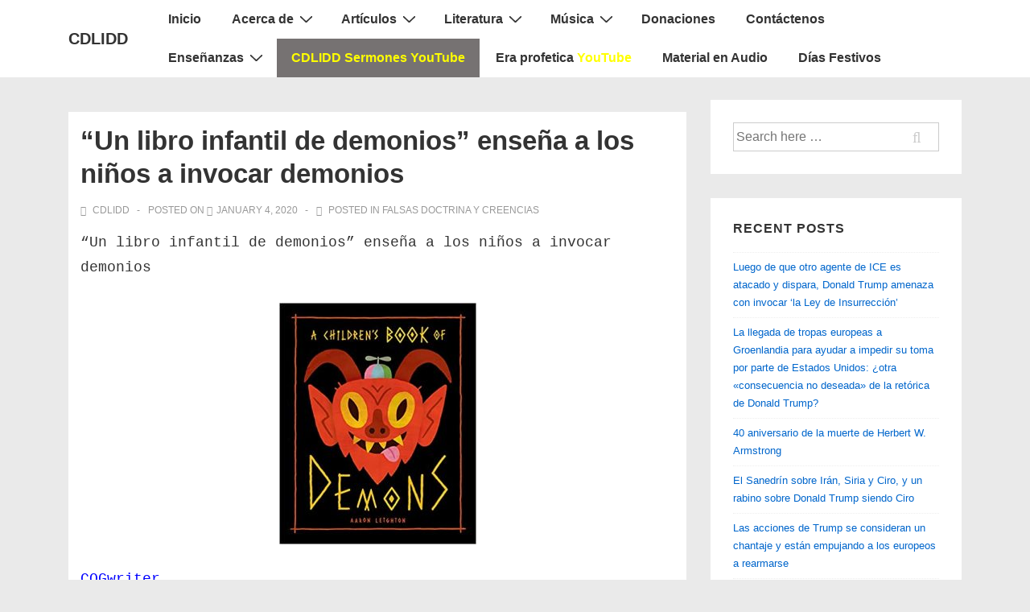

--- FILE ---
content_type: text/html; charset=UTF-8
request_url: https://www.cdlidd.es/un-libro-infantil-de-demonios-ensena-a-los-ninos-a-invocar-demonios/
body_size: 23653
content:
<!doctype html>
<html class="no-js" lang="en-US" > <!--<![endif]-->

	<head>
		<meta charset="UTF-8"/>
		<meta name="viewport" content="width=device-width, initial-scale=1.0">
		<link rel="profile" href="http://gmpg.org/xfn/11"/>
		<link rel="pingback" href="https://cdlidd.ccogdr.eu/xmlrpc.php"/>
		<title>&#8220;Un libro infantil de demonios&#8221; enseña a los niños a invocar demonios &#8211; CDLIDD</title>
<meta name='robots' content='max-image-preview:large' />
<link rel='dns-prefetch' href='//cdlidd.ccogdr.eu' />
<link rel="alternate" type="application/rss+xml" title="CDLIDD &raquo; Feed" href="https://cdlidd.ccogdr.eu/feed/" />
<link rel="alternate" type="application/rss+xml" title="CDLIDD &raquo; Comments Feed" href="https://cdlidd.ccogdr.eu/comments/feed/" />
<link rel="alternate" title="oEmbed (JSON)" type="application/json+oembed" href="https://cdlidd.ccogdr.eu/wp-json/oembed/1.0/embed?url=https%3A%2F%2Fcdlidd.ccogdr.eu%2Fun-libro-infantil-de-demonios-ensena-a-los-ninos-a-invocar-demonios%2F" />
<link rel="alternate" title="oEmbed (XML)" type="text/xml+oembed" href="https://cdlidd.ccogdr.eu/wp-json/oembed/1.0/embed?url=https%3A%2F%2Fcdlidd.ccogdr.eu%2Fun-libro-infantil-de-demonios-ensena-a-los-ninos-a-invocar-demonios%2F&#038;format=xml" />
<style id='wp-img-auto-sizes-contain-inline-css'>
img:is([sizes=auto i],[sizes^="auto," i]){contain-intrinsic-size:3000px 1500px}
/*# sourceURL=wp-img-auto-sizes-contain-inline-css */
</style>
<style id='wp-emoji-styles-inline-css'>

	img.wp-smiley, img.emoji {
		display: inline !important;
		border: none !important;
		box-shadow: none !important;
		height: 1em !important;
		width: 1em !important;
		margin: 0 0.07em !important;
		vertical-align: -0.1em !important;
		background: none !important;
		padding: 0 !important;
	}
/*# sourceURL=wp-emoji-styles-inline-css */
</style>
<style id='wp-block-library-inline-css'>
:root{--wp-block-synced-color:#7a00df;--wp-block-synced-color--rgb:122,0,223;--wp-bound-block-color:var(--wp-block-synced-color);--wp-editor-canvas-background:#ddd;--wp-admin-theme-color:#007cba;--wp-admin-theme-color--rgb:0,124,186;--wp-admin-theme-color-darker-10:#006ba1;--wp-admin-theme-color-darker-10--rgb:0,107,160.5;--wp-admin-theme-color-darker-20:#005a87;--wp-admin-theme-color-darker-20--rgb:0,90,135;--wp-admin-border-width-focus:2px}@media (min-resolution:192dpi){:root{--wp-admin-border-width-focus:1.5px}}.wp-element-button{cursor:pointer}:root .has-very-light-gray-background-color{background-color:#eee}:root .has-very-dark-gray-background-color{background-color:#313131}:root .has-very-light-gray-color{color:#eee}:root .has-very-dark-gray-color{color:#313131}:root .has-vivid-green-cyan-to-vivid-cyan-blue-gradient-background{background:linear-gradient(135deg,#00d084,#0693e3)}:root .has-purple-crush-gradient-background{background:linear-gradient(135deg,#34e2e4,#4721fb 50%,#ab1dfe)}:root .has-hazy-dawn-gradient-background{background:linear-gradient(135deg,#faaca8,#dad0ec)}:root .has-subdued-olive-gradient-background{background:linear-gradient(135deg,#fafae1,#67a671)}:root .has-atomic-cream-gradient-background{background:linear-gradient(135deg,#fdd79a,#004a59)}:root .has-nightshade-gradient-background{background:linear-gradient(135deg,#330968,#31cdcf)}:root .has-midnight-gradient-background{background:linear-gradient(135deg,#020381,#2874fc)}:root{--wp--preset--font-size--normal:16px;--wp--preset--font-size--huge:42px}.has-regular-font-size{font-size:1em}.has-larger-font-size{font-size:2.625em}.has-normal-font-size{font-size:var(--wp--preset--font-size--normal)}.has-huge-font-size{font-size:var(--wp--preset--font-size--huge)}.has-text-align-center{text-align:center}.has-text-align-left{text-align:left}.has-text-align-right{text-align:right}.has-fit-text{white-space:nowrap!important}#end-resizable-editor-section{display:none}.aligncenter{clear:both}.items-justified-left{justify-content:flex-start}.items-justified-center{justify-content:center}.items-justified-right{justify-content:flex-end}.items-justified-space-between{justify-content:space-between}.screen-reader-text{border:0;clip-path:inset(50%);height:1px;margin:-1px;overflow:hidden;padding:0;position:absolute;width:1px;word-wrap:normal!important}.screen-reader-text:focus{background-color:#ddd;clip-path:none;color:#444;display:block;font-size:1em;height:auto;left:5px;line-height:normal;padding:15px 23px 14px;text-decoration:none;top:5px;width:auto;z-index:100000}html :where(.has-border-color){border-style:solid}html :where([style*=border-top-color]){border-top-style:solid}html :where([style*=border-right-color]){border-right-style:solid}html :where([style*=border-bottom-color]){border-bottom-style:solid}html :where([style*=border-left-color]){border-left-style:solid}html :where([style*=border-width]){border-style:solid}html :where([style*=border-top-width]){border-top-style:solid}html :where([style*=border-right-width]){border-right-style:solid}html :where([style*=border-bottom-width]){border-bottom-style:solid}html :where([style*=border-left-width]){border-left-style:solid}html :where(img[class*=wp-image-]){height:auto;max-width:100%}:where(figure){margin:0 0 1em}html :where(.is-position-sticky){--wp-admin--admin-bar--position-offset:var(--wp-admin--admin-bar--height,0px)}@media screen and (max-width:600px){html :where(.is-position-sticky){--wp-admin--admin-bar--position-offset:0px}}

/*# sourceURL=wp-block-library-inline-css */
</style><style id='global-styles-inline-css'>
:root{--wp--preset--aspect-ratio--square: 1;--wp--preset--aspect-ratio--4-3: 4/3;--wp--preset--aspect-ratio--3-4: 3/4;--wp--preset--aspect-ratio--3-2: 3/2;--wp--preset--aspect-ratio--2-3: 2/3;--wp--preset--aspect-ratio--16-9: 16/9;--wp--preset--aspect-ratio--9-16: 9/16;--wp--preset--color--black: #000000;--wp--preset--color--cyan-bluish-gray: #abb8c3;--wp--preset--color--white: #ffffff;--wp--preset--color--pale-pink: #f78da7;--wp--preset--color--vivid-red: #cf2e2e;--wp--preset--color--luminous-vivid-orange: #ff6900;--wp--preset--color--luminous-vivid-amber: #fcb900;--wp--preset--color--light-green-cyan: #7bdcb5;--wp--preset--color--vivid-green-cyan: #00d084;--wp--preset--color--pale-cyan-blue: #8ed1fc;--wp--preset--color--vivid-cyan-blue: #0693e3;--wp--preset--color--vivid-purple: #9b51e0;--wp--preset--color--button-color: #0066CC;--wp--preset--color--button-hover-color: #10659C;--wp--preset--color--button-hover-text-color: #FFFFFF;--wp--preset--color--button-text-color: #FFFFFF;--wp--preset--color--responsive-container-background-color: #333333;--wp--preset--color--responsive-main-container-background-color: #ffffff;--wp--preset--gradient--vivid-cyan-blue-to-vivid-purple: linear-gradient(135deg,rgb(6,147,227) 0%,rgb(155,81,224) 100%);--wp--preset--gradient--light-green-cyan-to-vivid-green-cyan: linear-gradient(135deg,rgb(122,220,180) 0%,rgb(0,208,130) 100%);--wp--preset--gradient--luminous-vivid-amber-to-luminous-vivid-orange: linear-gradient(135deg,rgb(252,185,0) 0%,rgb(255,105,0) 100%);--wp--preset--gradient--luminous-vivid-orange-to-vivid-red: linear-gradient(135deg,rgb(255,105,0) 0%,rgb(207,46,46) 100%);--wp--preset--gradient--very-light-gray-to-cyan-bluish-gray: linear-gradient(135deg,rgb(238,238,238) 0%,rgb(169,184,195) 100%);--wp--preset--gradient--cool-to-warm-spectrum: linear-gradient(135deg,rgb(74,234,220) 0%,rgb(151,120,209) 20%,rgb(207,42,186) 40%,rgb(238,44,130) 60%,rgb(251,105,98) 80%,rgb(254,248,76) 100%);--wp--preset--gradient--blush-light-purple: linear-gradient(135deg,rgb(255,206,236) 0%,rgb(152,150,240) 100%);--wp--preset--gradient--blush-bordeaux: linear-gradient(135deg,rgb(254,205,165) 0%,rgb(254,45,45) 50%,rgb(107,0,62) 100%);--wp--preset--gradient--luminous-dusk: linear-gradient(135deg,rgb(255,203,112) 0%,rgb(199,81,192) 50%,rgb(65,88,208) 100%);--wp--preset--gradient--pale-ocean: linear-gradient(135deg,rgb(255,245,203) 0%,rgb(182,227,212) 50%,rgb(51,167,181) 100%);--wp--preset--gradient--electric-grass: linear-gradient(135deg,rgb(202,248,128) 0%,rgb(113,206,126) 100%);--wp--preset--gradient--midnight: linear-gradient(135deg,rgb(2,3,129) 0%,rgb(40,116,252) 100%);--wp--preset--font-size--small: 13px;--wp--preset--font-size--medium: 20px;--wp--preset--font-size--large: 26px;--wp--preset--font-size--x-large: 42px;--wp--preset--font-size--normal: 16px;--wp--preset--font-size--larger: 33px;--wp--preset--spacing--20: 0.44rem;--wp--preset--spacing--30: 0.67rem;--wp--preset--spacing--40: 1rem;--wp--preset--spacing--50: 1.5rem;--wp--preset--spacing--60: 2.25rem;--wp--preset--spacing--70: 3.38rem;--wp--preset--spacing--80: 5.06rem;--wp--preset--shadow--natural: 6px 6px 9px rgba(0, 0, 0, 0.2);--wp--preset--shadow--deep: 12px 12px 50px rgba(0, 0, 0, 0.4);--wp--preset--shadow--sharp: 6px 6px 0px rgba(0, 0, 0, 0.2);--wp--preset--shadow--outlined: 6px 6px 0px -3px rgb(255, 255, 255), 6px 6px rgb(0, 0, 0);--wp--preset--shadow--crisp: 6px 6px 0px rgb(0, 0, 0);}:where(.is-layout-flex){gap: 0.5em;}:where(.is-layout-grid){gap: 0.5em;}body .is-layout-flex{display: flex;}.is-layout-flex{flex-wrap: wrap;align-items: center;}.is-layout-flex > :is(*, div){margin: 0;}body .is-layout-grid{display: grid;}.is-layout-grid > :is(*, div){margin: 0;}:where(.wp-block-columns.is-layout-flex){gap: 2em;}:where(.wp-block-columns.is-layout-grid){gap: 2em;}:where(.wp-block-post-template.is-layout-flex){gap: 1.25em;}:where(.wp-block-post-template.is-layout-grid){gap: 1.25em;}.has-black-color{color: var(--wp--preset--color--black) !important;}.has-cyan-bluish-gray-color{color: var(--wp--preset--color--cyan-bluish-gray) !important;}.has-white-color{color: var(--wp--preset--color--white) !important;}.has-pale-pink-color{color: var(--wp--preset--color--pale-pink) !important;}.has-vivid-red-color{color: var(--wp--preset--color--vivid-red) !important;}.has-luminous-vivid-orange-color{color: var(--wp--preset--color--luminous-vivid-orange) !important;}.has-luminous-vivid-amber-color{color: var(--wp--preset--color--luminous-vivid-amber) !important;}.has-light-green-cyan-color{color: var(--wp--preset--color--light-green-cyan) !important;}.has-vivid-green-cyan-color{color: var(--wp--preset--color--vivid-green-cyan) !important;}.has-pale-cyan-blue-color{color: var(--wp--preset--color--pale-cyan-blue) !important;}.has-vivid-cyan-blue-color{color: var(--wp--preset--color--vivid-cyan-blue) !important;}.has-vivid-purple-color{color: var(--wp--preset--color--vivid-purple) !important;}.has-black-background-color{background-color: var(--wp--preset--color--black) !important;}.has-cyan-bluish-gray-background-color{background-color: var(--wp--preset--color--cyan-bluish-gray) !important;}.has-white-background-color{background-color: var(--wp--preset--color--white) !important;}.has-pale-pink-background-color{background-color: var(--wp--preset--color--pale-pink) !important;}.has-vivid-red-background-color{background-color: var(--wp--preset--color--vivid-red) !important;}.has-luminous-vivid-orange-background-color{background-color: var(--wp--preset--color--luminous-vivid-orange) !important;}.has-luminous-vivid-amber-background-color{background-color: var(--wp--preset--color--luminous-vivid-amber) !important;}.has-light-green-cyan-background-color{background-color: var(--wp--preset--color--light-green-cyan) !important;}.has-vivid-green-cyan-background-color{background-color: var(--wp--preset--color--vivid-green-cyan) !important;}.has-pale-cyan-blue-background-color{background-color: var(--wp--preset--color--pale-cyan-blue) !important;}.has-vivid-cyan-blue-background-color{background-color: var(--wp--preset--color--vivid-cyan-blue) !important;}.has-vivid-purple-background-color{background-color: var(--wp--preset--color--vivid-purple) !important;}.has-black-border-color{border-color: var(--wp--preset--color--black) !important;}.has-cyan-bluish-gray-border-color{border-color: var(--wp--preset--color--cyan-bluish-gray) !important;}.has-white-border-color{border-color: var(--wp--preset--color--white) !important;}.has-pale-pink-border-color{border-color: var(--wp--preset--color--pale-pink) !important;}.has-vivid-red-border-color{border-color: var(--wp--preset--color--vivid-red) !important;}.has-luminous-vivid-orange-border-color{border-color: var(--wp--preset--color--luminous-vivid-orange) !important;}.has-luminous-vivid-amber-border-color{border-color: var(--wp--preset--color--luminous-vivid-amber) !important;}.has-light-green-cyan-border-color{border-color: var(--wp--preset--color--light-green-cyan) !important;}.has-vivid-green-cyan-border-color{border-color: var(--wp--preset--color--vivid-green-cyan) !important;}.has-pale-cyan-blue-border-color{border-color: var(--wp--preset--color--pale-cyan-blue) !important;}.has-vivid-cyan-blue-border-color{border-color: var(--wp--preset--color--vivid-cyan-blue) !important;}.has-vivid-purple-border-color{border-color: var(--wp--preset--color--vivid-purple) !important;}.has-vivid-cyan-blue-to-vivid-purple-gradient-background{background: var(--wp--preset--gradient--vivid-cyan-blue-to-vivid-purple) !important;}.has-light-green-cyan-to-vivid-green-cyan-gradient-background{background: var(--wp--preset--gradient--light-green-cyan-to-vivid-green-cyan) !important;}.has-luminous-vivid-amber-to-luminous-vivid-orange-gradient-background{background: var(--wp--preset--gradient--luminous-vivid-amber-to-luminous-vivid-orange) !important;}.has-luminous-vivid-orange-to-vivid-red-gradient-background{background: var(--wp--preset--gradient--luminous-vivid-orange-to-vivid-red) !important;}.has-very-light-gray-to-cyan-bluish-gray-gradient-background{background: var(--wp--preset--gradient--very-light-gray-to-cyan-bluish-gray) !important;}.has-cool-to-warm-spectrum-gradient-background{background: var(--wp--preset--gradient--cool-to-warm-spectrum) !important;}.has-blush-light-purple-gradient-background{background: var(--wp--preset--gradient--blush-light-purple) !important;}.has-blush-bordeaux-gradient-background{background: var(--wp--preset--gradient--blush-bordeaux) !important;}.has-luminous-dusk-gradient-background{background: var(--wp--preset--gradient--luminous-dusk) !important;}.has-pale-ocean-gradient-background{background: var(--wp--preset--gradient--pale-ocean) !important;}.has-electric-grass-gradient-background{background: var(--wp--preset--gradient--electric-grass) !important;}.has-midnight-gradient-background{background: var(--wp--preset--gradient--midnight) !important;}.has-small-font-size{font-size: var(--wp--preset--font-size--small) !important;}.has-medium-font-size{font-size: var(--wp--preset--font-size--medium) !important;}.has-large-font-size{font-size: var(--wp--preset--font-size--large) !important;}.has-x-large-font-size{font-size: var(--wp--preset--font-size--x-large) !important;}
/*# sourceURL=global-styles-inline-css */
</style>

<style id='classic-theme-styles-inline-css'>
/*! This file is auto-generated */
.wp-block-button__link{color:#fff;background-color:#32373c;border-radius:9999px;box-shadow:none;text-decoration:none;padding:calc(.667em + 2px) calc(1.333em + 2px);font-size:1.125em}.wp-block-file__button{background:#32373c;color:#fff;text-decoration:none}
/*# sourceURL=/wp-includes/css/classic-themes.min.css */
</style>
<link rel='stylesheet' id='responsive-style-css' href='https://cdlidd.ccogdr.eu/wp-content/themes/responsive/core/css/style.min.css?ver=6.1.0' media='all' />
<style id='responsive-style-inline-css'>
:root .has-button-color-color { color: #0066CC; }:root .has-button-color-background-color { background-color: #0066CC; }:root .has-button-hover-color-color { color: #10659C; }:root .has-button-hover-color-background-color { background-color: #10659C; }:root .has-button-hover-text-color-color { color: #FFFFFF; }:root .has-button-hover-text-color-background-color { background-color: #FFFFFF; }:root .has-button-text-color-color { color: #FFFFFF; }:root .has-button-text-color-background-color { background-color: #FFFFFF; }:root .has-responsive-container-background-color-color { color: #333333; }:root .has-responsive-container-background-color-background-color { background-color: #333333; }:root .has-responsive-main-container-background-color-color { color: #ffffff; }:root .has-responsive-main-container-background-color-background-color { background-color: #ffffff; }
 .container, [class*='__inner-container'], .site-header-full-width-main-navigation.site-mobile-header-layout-vertical:not(.responsive-site-full-width) .main-navigation-wrapper{max-width:1140px}.page.front-page.responsive-site-style-content-boxed .custom-home-widget-section.home-widgets, .blog.front-page.responsive-site-style-content-boxed .custom-home-widget-section.home-widgets, .responsive-site-style-content-boxed .custom-home-about-section, .responsive-site-style-content-boxed .custom-home-feature-section, .responsive-site-style-content-boxed .custom-home-team-section, .responsive-site-style-content-boxed .custom-home-testimonial-section, .responsive-site-style-content-boxed .custom-home-contact-section, .responsive-site-style-content-boxed .custom-home-widget-section, .responsive-site-style-content-boxed .custom-home-featured-area, .responsive-site-style-content-boxed .site-content-header, .responsive-site-style-content-boxed .content-area-wrapper, .responsive-site-style-content-boxed .site-content .hentry, .responsive-site-style-content-boxed .give-wrap .give_forms, .responsive-site-style-content-boxed .navigation, .responsive-site-style-content-boxed .responsive-single-related-posts-container, .responsive-site-style-content-boxed .comments-area, .responsive-site-style-content-boxed .comment-respond, .responsive-site-style-boxed .custom-home-about-section, .responsive-site-style-boxed .custom-home-feature-section, .responsive-site-style-boxed .custom-home-team-section, .responsive-site-style-boxed .custom-home-testimonial-section, .responsive-site-style-boxed .custom-home-contact-section, .responsive-site-style-boxed .custom-home-widget-section, .responsive-site-style-boxed .custom-home-featured-area, .responsive-site-style-boxed .site-content-header, .responsive-site-style-boxed .site-content .hentry, .responsive-site-style-boxed .give-wrap .give_forms, .responsive-site-style-boxed .navigation, .responsive-site-style-boxed .responsive-single-related-posts-container, .responsive-site-style-boxed .comments-area, .responsive-site-style-boxed .comment-respond, .responsive-site-style-boxed .comment-respond, .responsive-site-style-boxed aside#secondary .widget-wrapper, .responsive-site-style-boxed .site-content article.product{background-color:#ffffff;border-radius:px px px px}address, blockquote, pre, code, kbd, tt, var{background-color:#eaeaea}p, .entry-content p{margin-bottom:em}.responsive-site-style-content-boxed .hentry, .responsive-site-style-content-boxed .give-wrap .give_forms, .responsive-site-style-content-boxed .navigation, .responsive-site-style-content-boxed .responsive-single-related-posts-container, .responsive-site-style-content-boxed .comments-area, .responsive-site-style-content-boxed .comment-respond, .responsive-site-style-boxed .give-wrap .give_forms, .responsive-site-style-boxed .hentry, .responsive-site-style-boxed .navigation, .responsive-site-style-boxed .responsive-single-related-posts-container, .responsive-site-style-boxed .comments-area, .responsive-site-style-boxed .comment-respond, .page.front-page.responsive-site-style-flat .widget-wrapper, .blog.front-page.responsive-site-style-flat .widget-wrapper, .responsive-site-style-boxed .widget-wrapper, .responsive-site-style-boxed .site-content article.product{padding:30px}@media screen and ( max-width:992px ){.responsive-site-style-content-boxed .hentry, .responsive-site-style-content-boxed .give-wrap .give_forms, .responsive-site-style-content-boxed .navigation, .responsive-site-style-content-boxed .responsive-single-related-posts-container, .responsive-site-style-content-boxed .comments-area, .responsive-site-style-content-boxed .comment-respond, .responsive-site-style-boxed .hentry, .responsive-site-style-boxed .give-wrap .give_forms, .responsive-site-style-boxed .navigation, .responsive-site-style-boxed .responsive-single-related-posts-container, .responsive-site-style-boxed .comments-area, .responsive-site-style-boxed .comment-respond, .page.front-page.responsive-site-style-flat .widget-wrapper, .blog.front-page.responsive-site-style-flat .widget-wrapper, .responsive-site-style-boxed .widget-wrapper, .responsive-site-style-boxed .site-content article.product, .page-template-gutenberg-fullwidth.responsive-site-style-content-boxed .hentry .post-entry > div:not(.wp-block-cover):not(.wp-block-coblocks-map), .page-template-gutenberg-fullwidth.responsive-site-style-boxed .hentry .post-entry > div:not(.wp-block-cover):not(.wp-block-coblocks-map){padding:30px}}@media screen and ( max-width:576px ){.responsive-site-style-content-boxed .give-wrap .give_forms, .responsive-site-style-content-boxed .hentry, .responsive-site-style-content-boxed .navigation, .responsive-site-style-content-boxed .responsive-single-related-posts-container, .responsive-site-style-content-boxed .comments-area, .responsive-site-style-content-boxed .comment-respond, .responsive-site-style-boxed .hentry, .responsive-site-style-boxed .give-wrap .give_forms, .responsive-site-style-boxed .navigation, .responsive-site-style-boxed .responsive-single-related-posts-container, .responsive-site-style-boxed .comments-area, .responsive-site-style-boxed .comment-respond, .page.front-page.responsive-site-style-flat .widget-wrapper, .blog.front-page.responsive-site-style-flat .widget-wrapper, .responsive-site-style-boxed .widget-wrapper, .responsive-site-style-boxed .site-content article.product, .page-template-gutenberg-fullwidth.responsive-site-style-content-boxed .hentry .post-entry > div:not(.wp-block-cover):not(.wp-block-coblocks-map), .page-template-gutenberg-fullwidth.responsive-site-style-boxed .hentry .post-entry > div:not(.wp-block-cover):not(.wp-block-coblocks-map){padding:30px}}@media screen and ( min-width:992px ){.page aside.widget-area:not(.home-widgets)#secondary{width:30%}.page:not(.page-template-gutenberg-fullwidth):not(.page-template-full-width-page):not(.woocommerce-cart):not(.woocommerce-checkout):not(.front-page) #primary.content-area{width:70%}}@media screen and ( min-width:992px ){.archive:not(.post-type-archive-product) aside.widget-area#secondary, .blog:not(.custom-home-page-active) aside.widget-area#secondary{width:30%}.archive:not(.post-type-archive-product):not(.post-type-archive-course) #primary.content-area, .blog:not(.custom-home-page-active) #primary.content-area{width:70%}}@media screen and ( min-width:992px ){.single:not(.single-product) aside.widget-area#secondary{width:30%}.single:not(.single-product) #primary.content-area{width:70%}}.responsive-site-style-boxed aside#secondary.main-sidebar .widget-wrapper{background-color:#ffffff;background-image:linear-gradient(to right, #ffffff, #ffffff), url();background-repeat:no-repeat;background-size:cover;background-attachment:scroll}body{color:#333333}.post-data *, .hentry .post-data a, .hentry .post-data, .post-meta *, .hentry .post-meta a{color:#999999}a{color:#0066CC}.entry-content .woocommerce a.remove:hover{color:#0066CC !important;border-color:#0066CC}a:hover{color:#10659C}label{color:#333333}.responsive-block-editor-addons-button__wrapper > .not-inherited-from-theme, .responsive-block-editor-addons-button__wrapper > .inherited-from-theme{color:#ffffff}.responsive-block-editor-addons-button__wrapper:hover > .not-inherited-from-theme, .responsive-block-editor-addons-button__wrapper:hover > .inherited-from-theme{color:#ffffff}.page.front-page .button, .blog.front-page .button, .read-more-button .hentry .read-more .more-link, input[type=button], input[type=submit], button, .button, .wp-block-button__link, body div.wpforms-container-full .wpforms-form input[type=submit], body div.wpforms-container-full .wpforms-form button[type=submit], body div.wpforms-container-full .wpforms-form .wpforms-page-button, .main-navigation .menu .res-button-menu .res-custom-button{background-color:#0066CC;border:1px solid #10659C;border-radius:0px;color:#ffffff;padding:10px}.wp-block-search__button{padding:10px;border:1px solid #10659C}@media screen and ( max-width:992px ){.page.front-page .button, .blog.front-page .button, .read-more-button .hentry .read-more .more-link, input[type=button], .wp-block-button__link, input[type=submit], button, .button, body div.wpforms-container-full .wpforms-form input[type=submit], body div.wpforms-container-full .wpforms-form button[type=submit], body div.wpforms-container-full .wpforms-form .wpforms-page-button, .main-navigation .menu .res-button-menu .res-custom-button{padding:10px;border-radius:0px}.wp-block-search__button{padding:10px}}@media screen and ( max-width:576px ){.page.front-page .button, .blog.front-page .button, .read-more-button .hentry .read-more .more-link, input[type=button], .wp-block-button__link, input[type=submit], button, .button, body div.wpforms-container-full .wpforms-form input[type=submit], body div.wpforms-container-full .wpforms-form button[type=submit], body div.wpforms-container-full .wpforms-form .wpforms-page-button, .main-navigation .menu .res-button-menu .res-custom-button{padding:10px;border-radius:0px}.wp-block-search__button{padding:10px}}.page.front-page .button:focus, .blog.front-page .button:focus, .page.front-page .button:hover, .blog.front-page .button:hover, .wp-block-button__link.has-text-color.has-background:focus, .wp-block-button__link.has-text-color.has-background:hover, .wp-block-button__link.has-text-color:focus, .wp-block-button__link.has-text-color:hover, .wp-block-button__link.has-background:hover, .wp-block-button__link.has-background:focus, .main-navigation .menu .res-button-menu .res-custom-button:hover{color:#ffffff !important;background-color:#10659C !important}.wp-block-button__link:focus, .wp-block-button__link:hover, .read-more-button .hentry .read-more .more-link:hover, .read-more-button .hentry .read-more .more-link:focus, input[type=button]:hover, input[type=submit]:hover, input[type=button]:focus, input[type=submit]:focus, button:hover, button:focus, .button:hover, .button:focus, body div.wpforms-container-full .wpforms-form input[type=submit]:hover, body div.wpforms-container-full .wpforms-form input[type=submit]:focus, body div.wpforms-container-full .wpforms-form input[type=submit]:active, body div.wpforms-container-full .wpforms-form button[type=submit]:hover, body div.wpforms-container-full .wpforms-form button[type=submit]:focus, body div.wpforms-container-full .wpforms-form button[type=submit]:active, body div.wpforms-container-full .wpforms-form .wpforms-page-button:hover, body div.wpforms-container-full .wpforms-form .wpforms-page-button:active, body div.wpforms-container-full .wpforms-form .wpforms-page-button:focus, .main-navigation .menu .res-button-menu .res-custom-button:hover{color:#ffffff;border:1px solid #0066CC;background-color:#10659C}select, textarea, input[type=tel], input[type=email], input[type=number], input[type=search], input[type=text], input[type=date], input[type=datetime], input[type=datetime-local], input[type=month], input[type=password], input[type=range], input[type=time], input[type=url], input[type=week], body div.wpforms-container-full .wpforms-form input[type=date], body div.wpforms-container-full .wpforms-form input[type=datetime], body div.wpforms-container-full .wpforms-form input[type=datetime-local], body div.wpforms-container-full .wpforms-form input[type=email], body div.wpforms-container-full .wpforms-form input[type=month], body div.wpforms-container-full .wpforms-form input[type=number], body div.wpforms-container-full .wpforms-form input[type=password], body div.wpforms-container-full .wpforms-form input[type=range], body div.wpforms-container-full .wpforms-form input[type=search], body div.wpforms-container-full .wpforms-form input[type=tel], body div.wpforms-container-full .wpforms-form input[type=text], body div.wpforms-container-full .wpforms-form input[type=time], body div.wpforms-container-full .wpforms-form input[type=url], body div.wpforms-container-full .wpforms-form input[type=week], body div.wpforms-container-full .wpforms-form select, body div.wpforms-container-full .wpforms-form textarea{color:#333333;background-color:#ffffff;border-color:#cccccc;border-top-width:px;border-right-width:1px;border-bottom-width:1px;border-left-width:1px;border-radius:0px;line-height:1.75;padding:3px;height:auto}.entry-content div.wpforms-container-full .wpforms-form select, body div.wpforms-container-full .wpforms-form select, select{background-image:linear-gradient(45deg, transparent 50%, #333333 50%), linear-gradient(135deg, #333333 50%, transparent 50%);background-position:calc(100% - 20px) calc(50% + 2px), calc(100% - 15px) calc(50% + 2px), calc(100% - .5em) .5em;background-size:5px 5px, 5px 5px, 1.5em 1.5em;background-repeat:no-repeat;-webkit-appearance:none;-moz-appearance:none}body div.wpforms-container-full .wpforms-form .wpforms-field input.wpforms-error, body div.wpforms-container-full .wpforms-form .wpforms-field input.user-invalid, body div.wpforms-container-full .wpforms-form .wpforms-field textarea.wpforms-error, body div.wpforms-container-full .wpforms-form .wpforms-field textarea.user-invalid, body div.wpforms-container-full .wpforms-form .wpforms-field select.wpforms-error, body div.wpforms-container-full .wpforms-form .wpforms-field select.user-invalid{border-top-width:px;border-right-width:1px;border-bottom-width:1px;border-left-width:1px}@media screen and ( max-width:992px ){select, textarea, input[type=tel], input[type=email], input[type=number], input[type=search], input[type=text], input[type=date], input[type=datetime], input[type=datetime-local], input[type=month], input[type=password], input[type=range], input[type=time], input[type=url], input[type=week], body div.wpforms-container-full .wpforms-form input[type=date], body div.wpforms-container-full .wpforms-form input[type=datetime], body div.wpforms-container-full .wpforms-form input[type=datetime-local], body div.wpforms-container-full .wpforms-form input[type=email], body div.wpforms-container-full .wpforms-form input[type=month], body div.wpforms-container-full .wpforms-form input[type=number], body div.wpforms-container-full .wpforms-form input[type=password], body div.wpforms-container-full .wpforms-form input[type=range], body div.wpforms-container-full .wpforms-form input[type=search], body div.wpforms-container-full .wpforms-form input[type=tel], body div.wpforms-container-full .wpforms-form input[type=text], body div.wpforms-container-full .wpforms-form input[type=time], body div.wpforms-container-full .wpforms-form input[type=url], body div.wpforms-container-full .wpforms-form input[type=week], body div.wpforms-container-full .wpforms-form select, body div.wpforms-container-full .wpforms-form textarea{padding:3px;border-radius:0px;border-top-width:1px;border-right-width:1px;border-bottom-width:1px;border-left-width:1px}body div.wpforms-container-full .wpforms-form .wpforms-field input.wpforms-error, body div.wpforms-container-full .wpforms-form .wpforms-field input.user-invalid, body div.wpforms-container-full .wpforms-form .wpforms-field textarea.wpforms-error, body div.wpforms-container-full .wpforms-form .wpforms-field textarea.user-invalid, body div.wpforms-container-full .wpforms-form .wpforms-field select.wpforms-error, body div.wpforms-container-full .wpforms-form .wpforms-field select.user-invalid{border-top-width:1px;border-right-width:1px;border-bottom-width:1px;border-left-width:1px}}@media screen and ( max-width:576px ){select, textarea, input[type=tel], input[type=email], input[type=number], input[type=search], input[type=text], input[type=date], input[type=datetime], input[type=datetime-local], input[type=month], input[type=password], input[type=range], input[type=time], input[type=url], input[type=week], body div.wpforms-container-full .wpforms-form input[type=date], body div.wpforms-container-full .wpforms-form input[type=datetime], body div.wpforms-container-full .wpforms-form input[type=datetime-local], body div.wpforms-container-full .wpforms-form input[type=email], body div.wpforms-container-full .wpforms-form input[type=month], body div.wpforms-container-full .wpforms-form input[type=number], body div.wpforms-container-full .wpforms-form input[type=password], body div.wpforms-container-full .wpforms-form input[type=range], body div.wpforms-container-full .wpforms-form input[type=search], body div.wpforms-container-full .wpforms-form input[type=tel], body div.wpforms-container-full .wpforms-form input[type=text], body div.wpforms-container-full .wpforms-form input[type=time], body div.wpforms-container-full .wpforms-form input[type=url], body div.wpforms-container-full .wpforms-form input[type=week], body div.wpforms-container-full .wpforms-form select, body div.wpforms-container-full .wpforms-form textarea{padding:3px;border-radius:0px;border-top-width:1px;border-right-width:1px;border-bottom-width:1px;border-left-width:1px}body div.wpforms-container-full .wpforms-form .wpforms-field input.wpforms-error, body div.wpforms-container-full .wpforms-form .wpforms-field input.user-invalid, body div.wpforms-container-full .wpforms-form .wpforms-field textarea.wpforms-error, body div.wpforms-container-full .wpforms-form .wpforms-field textarea.user-invalid, body div.wpforms-container-full .wpforms-form .wpforms-field select.wpforms-error, body div.wpforms-container-full .wpforms-form .wpforms-field select.user-invalid{border-top-width:1px;border-right-width:1px;border-bottom-width:1px;border-left-width:1px}}h1{color:#333333}h2{color:#333333}h3{color:#333333}h4{color:#333333}h5{color:#333333}h6{color:#333333}body.custom-background.responsive-site-contained, body.custom-background.responsive-site-full-width{background-position:left top}body.custom-background.responsive-site-contained, body.custom-background.responsive-site-full-width{background-attachment:fixed}body.custom-background.responsive-site-contained, body.custom-background.responsive-site-full-width{background-repeat:repeat}body.custom-background.responsive-site-contained, body.custom-background.responsive-site-full-width{background-size:cover}.widget-area h1, .widget-area h2, .widget-area h3, .widget-area h4, .widget-area h5, .widget-area h6{color:#333333}.responsive-site-style-boxed aside#secondary .widget-wrapper{background-color:#ffffff}.widget-area{color:#333333}.widget-area .widget-wrapper a{color:#0066CC}.widget-area .widget-wrapper a:hover{color:#10659C}@media (min-width:767px){.main-navigation .menu-toggle{display:none}.site-branding{width:auto}.main-navigation .menu{display:block}.main-navigation .menu > li{border-bottom:none;float:left;margin-left:2px}.main-navigation .children, .main-navigation .sub-menu{background-color:#ffffff;box-shadow:0 0px 2px #cccccc;left:-9999em;margin-left:0;top:100%;position:absolute;width:240px;z-index:9999}.main-navigation .children > li.focus > .children, .main-navigation .children > li.focus > .sub-menu, .main-navigation .children > li:hover > .children, .main-navigation .children > li:hover > .sub-menu, .main-navigation .sub-menu > li.focus > .children, .main-navigation .sub-menu > li.focus > .sub-menu, .main-navigation .sub-menu > li:hover > .children, .main-navigation .sub-menu > li:hover > .sub-menu{left:100%;top:0}.main-navigation .children > li:first-child, .main-navigation .sub-menu > li:first-child{border-top:none}.main-navigation .children a, .main-navigation .sub-menu a{padding:15px 15px}.site-header-layout-horizontal.site-header-main-navigation-site-branding .main-navigation .menu > li{margin-left:0;margin-right:2px}.site-header-layout-vertical .site-header .row{flex-direction:column}.site-header-layout-vertical .main-navigation .menu > li{margin-left:0;margin-right:2px}.site-header-layout-vertical.site-header-alignment-center .main-navigation .menu{display:table;margin-left:auto;margin-right:auto;width:auto}.site-header-layout-vertical.site-header-alignment-center .main-navigation .menu > li{margin-left:1px;margin-right:1px}.site-header-layout-vertical.site-header-alignment-right .main-navigation .menu{display:table;margin-right:0;margin-left:auto}.site-header-layout-vertical.site-header-alignment-right .main-navigation .menu > li{margin-left:1px;margin-right:0}.site-header-layout-vertical.site-header-full-width-main-navigation .main-navigation{margin-left:calc( 50% - 50vw );margin-right:calc( 50% - 50vw );max-width:100vw;width:100vw}.site-header-layout-horizontal .site-header .row{flex-wrap:nowrap}.site-header-layout-vertical.site-header-alignment-center .site-branding{text-align:center}.site-header-layout-vertical.site-header-alignment-center .main-navigation .menu-toggle{text-align:center;margin:auto}.site-header-layout-vertical.site-header-alignment-right .site-branding{text-align:right}.site-header-layout-vertical.site-header-alignment-right .main-navigation .menu-toggle{text-align:right;float:right}.site-header-layout-horizontal.header-widget-position-with_logo .site-branding{padding-right:75px}.site-header-layout-vertical.site-header-alignment-center .site-branding{text-align:center}.site-header-layout-vertical.site-header-alignment-center .main-navigation .menu-toggle{text-align:center;margin:auto}.site-header-layout-vertical.site-header-alignment-center .main-navigation .menu > li{margin-left:1px;margin-right:1px}.site-header-layout-vertical.site-header-alignment-right .site-branding{text-align:right}.site-header-layout-vertical.site-header-alignment-right .main-navigation .menu-toggle{text-align:right;float:right}.site-header-layout-vertical.site-header-alignment-right .main-navigation .menu > li{margin-left:1px;margin-right:1px}.site-header-layout-vertical.site-header-site-branding-main-navigation.site-header-full-width-main-navigation .main-navigation{border-top:1px solid #eaeaea}.site-header-layout-vertical.site-header-site-branding-main-navigation.site-header-full-width-main-navigation .main-navigation div{border-bottom:0}.site-header-layout-vertical.site-header-main-navigation-site-branding.site-header-full-width-main-navigation .main-navigation{border-bottom:1px solid #eaeaea;border-top:0}.site-header-layout-vertical.site-header-main-navigation-site-branding.site-header-full-width-main-navigation .main-navigation div{border-bottom:0}.children .res-iconify.no-menu{transform:rotate( -139deg );right:0.5rem}.main-navigation .menu .sub-menu .res-iconify svg{transform:translate(0,-50%) rotate(270deg)}}@media screen and ( max-width:767px ){.main-navigation .menu-toggle{display:flex;justif-content:center;align-items:center}.site-mobile-header-layout-horizontal.site-header-main-navigation-site-branding .main-navigation .menu-toggle{bottom:28px}.site-mobile-header-layout-horizontal.site-header-site-branding-main-navigation .main-navigation .menu-toggle{top:28px;margin:-14px;margin-right:2px}.site-mobile-header-layout-horizontal.header-widget-position-with_logo .site-branding{padding-right:75px}.site-mobile-header-layout-vertical.site-mobile-header-alignment-center .site-branding{text-align:center}.site-mobile-header-layout-vertical.site-mobile-header-alignment-center .main-navigation .menu-toggle{text-align:center;margin:auto}.site-mobile-header-layout-vertical.site-mobile-header-alignment-center .main-navigation .menu > li{margin-left:1px;margin-right:1px}.site-mobile-header-layout-vertical.site-mobile-header-alignment-right .site-branding{text-align:right}.site-mobile-header-layout-vertical.site-mobile-header-alignment-right .main-navigation .menu-toggle{text-align:right;float:right}.site-mobile-header-layout-vertical.site-mobile-header-alignment-right .main-navigation .menu > li{margin-left:1px;margin-right:1px}.site-mobile-header-layout-vertical.site-header-site-branding-main-navigation.site-header-full-width-main-navigation .main-navigation{border-top:1px solid #eaeaea}.site-mobile-header-layout-vertical.site-header-site-branding-main-navigation.site-header-full-width-main-navigation .main-navigation div{border-bottom:0}.site-mobile-header-layout-vertical.site-header-main-navigation-site-branding.site-header-full-width-main-navigation .main-navigation{border-bottom:1px solid #eaeaea;border-top:0}.site-mobile-header-layout-vertical.site-header-main-navigation-site-branding.site-header-full-width-main-navigation .main-navigation div{border-bottom:0}.main-navigation .children, .main-navigation .sub-menu{display:none}.res-iconify{top:5.3px;display:block;position:absolute}.main-navigation .res-iconify.no-menu{top:16.3px}}@media screen and ( max-width:576px ){.site-mobile-header-layout-horizontal.site-header-main-navigation-site-branding .main-navigation .menu-toggle{bottom:28px}.site-mobile-header-layout-horizontal.site-header-site-branding-main-navigation .main-navigation .menu-toggle{top:28px}.site-mobile-header-layout-horizontal.header-widget-position-with_logo .site-branding{padding-right:15px}}.site-title a{color:#333333}.site-title a:hover{color:#10659C}.site-description{color:#999999}.header-full-width.site-header-layout-vertical .main-navigation, .site-header-layout-vertical.site-header-full-width-main-navigation .main-navigation, .responsive-site-full-width.site-header-layout-vertical .main-navigation, .site-header-layout-vertical .main-navigation div, .site-header-layout-vertical.site-header-site-branding-main-navigation.last-item-spread-away .main-navigation .menu{background-color:#ffffff}.header-full-width.site-header-layout-vertical .main-navigation.toggled, .site-header-layout-vertical.site-header-full-width-main-navigation .main-navigation.toggled, .responsive-site-full-width.site-header-layout-vertical .main-navigation.toggled, .site-header-layout-vertical .main-navigation.toggled div, .main-navigation.toggled{background-color:#ffffff}@media ( max-width:767px ){.site-mobile-header-layout-vertical .main-navigation{background-color:#ffffff}.site-mobile-header-layout-vertical .main-navigation.toggled{background-color:#ffffff}.site-mobile-header-layout-vertical.site-header-site-branding-main-navigation:not(.site-header-full-width-main-navigation) .main-navigation{border-top:1px solid #eaeaea}.site-mobile-header-layout-vertical.site-header-main-navigation-site-branding:not(.site-header-full-width-main-navigation) .main-navigation{border-bottom:1px solid #eaeaea}}@media ( min-width:767px ){.header-full-width.site-header-layout-vertical.site-header-site-branding-main-navigation .main-navigation, .responsive-site-full-width.site-header-layout-vertical.site-header-site-branding-main-navigation .main-navigation, .site-header-layout-vertical.site-header-site-branding-main-navigation:not(.site-header-full-width-main-navigation):not(.responsive-site-full-width):not(.header-full-width) .main-navigation > div{border-top:1px solid #eaeaea}.header-full-width.site-header-layout-vertical.site-header-main-navigation-site-branding .main-navigation, .responsive-site-full-width.site-header-layout-vertical.site-header-main-navigation-site-branding .main-navigation, .site-header-layout-vertical.site-header-main-navigation-site-branding:not(.site-header-full-width-main-navigation):not(.responsive-site-full-width):not(.header-full-width) .main-navigation > div{border-bottom:1px solid #eaeaea}}.site-header-layout-vertical.site-header-full-width-main-navigation.site-header-site-branding-main-navigation .main-navigation{border-top:1px solid #eaeaea}.site-header-layout-vertical.site-header-full-width-main-navigation.site-header-main-navigation-site-branding .main-navigation{border-bottom:1px solid #eaeaea}.main-navigation .menu > li > a{color:#333333}.responsive-llms-dash-wrap .llms-sd-item .llms-sd-link{color:#0066CC}.responsive-llms-dash-wrap .llms-sd-item .llms-sd-link:hover{color:#10659C}.llms-student-dashboard .responsive-llms-dash-nav-left .llms-sd-item.current a{border-right:5px solid #10659C}.llms-student-dashboard .responsive-llms-dash-nav-left .llms-sd-item a:hover{border-right:5px solid #0066CC}.llms-student-dashboard .responsive-llms-dash-nav-right .llms-sd-item.current a{border-left:5px solid #10659C}.llms-student-dashboard .responsive-llms-dash-nav-right .llms-sd-item a:hover{border-left:5px solid #0066CC}.llms-student-dashboard .responsive-llms-dash-nav-right nav.llms-sd-nav{border-left:1px solid #10659C}.llms-student-dashboard .responsive-llms-dash-nav-left nav.llms-sd-nav{border-right:1px solid #10659C}.main-navigation .res-iconify svg{stroke:#333333}.main-navigation .menu > li.current_page_item > a, .main-navigation .menu > li.current-menu-item > a{color:;background-color:#ffffff}.main-navigation .menu > li.current-menu-item > .res-iconify{color:}.main-navigation .menu > li.current-menu-item > a > .res-iconify svg{stroke:}.main-navigation .menu li > a:hover{color:#10659C;background-color:#ffffff}.main-navigation .menu li:hover .res-iconify svg:hover, .main-navigation .menu > li:hover > a:not(.sub-menu) > .res-iconify svg{stroke:#10659C}.main-navigation .children, .main-navigation .sub-menu{background-color:#ffffff}.main-navigation .children li a, .main-navigation .sub-menu li a{color:#333333}.main-navigation .sub-menu li .res-iconify svg{stroke:#333333}.main-navigation .menu .sub-menu .current_page_item > a, .main-navigation .menu .sub-menu .current-menu-item > a, .main-navigation .menu .children li.current_page_item a{color:;background-color:#ffffff}.main-navigation .menu .children li.current_page_item .res-iconify svg{stroke:}.main-navigation .children li a:hover, .main-navigation .sub-menu li a:hover, .main-navigation .menu .sub-menu .current_page_item > a:hover, .main-navigation .menu .sub-menu .current-menu-item > a:hover{color:#10659C;background-color:#ffffff}.main-navigation .menu .sub-menu li:hover > .res-iconify svg, .main-navigation .menu .sub-menu li:hover > a > .res-iconify svg{stroke:#10659C}.main-navigation .menu-toggle{background-color:transparent;color:#333333}.site-header{border-bottom-style:solid}.main-navigation .children, .main-navigation .sub-menu{border-top-width:0px;border-bottom-width:0px;border-left-width:0px;border-right-width:0px;border-color:;border-style:solid}@media screen and ( max-width:992px ){.main-navigation .children, .main-navigation .sub-menu{border-top-width:0px;border-bottom-width:0px;border-left-width:0px;border-right-width:0px;border-color:;border-style:solid}}@media screen and ( max-width:576px ){.main-navigation .children, .main-navigation .sub-menu{border-top-width:0px;border-bottom-width:0px;border-left-width:0px;border-right-width:0px;border-color:;border-style:solid}}.site-branding-wrapper{padding:28px 0px 28px 0px}@media screen and ( max-width:992px ){.site-branding-wrapper{padding:28px 0px 28px 0px}}@media screen and ( max-width:576px ){.site-branding-wrapper{padding:28px 0px 28px 0px}}.res-transparent-header .site-content{padding:120px 0px 120px 0px}@media screen and ( max-width:992px ){.res-transparent-header .site-content{padding:28px 0px 28px 0px}}@media screen and ( max-width:576px ){.res-transparent-header .site-content{padding:28px 0px 28px 0px}}@media (max-width:767px){.main-navigation.toggled .menu{flex-direction:column}}@media (max-width:767px){.main-navigation .menu-toggle{padding:15px 15px 15px 15px}}@media (max-width:992px){.main-navigation .menu-toggle{width:auto;padding:15px 15px 15px 15px}}@media (max-width:576px){.main-navigation .menu-toggle{width:auto;padding:15px 15px 15px 15px}}.hamburger-menu-label{font-size:20px}@media (max-width:767px){.main-navigation.toggled .menu-toggle{background-color:transparent;border:none;border-radius:0px;margin:0}.main-navigation .menu-toggle{background-color:transparent;border:none;border-radius:0px}}.custom-logo-link{display:grid}.secondary-navigation-wrapper{display:flex}@media screen and ( max-width:992px ){.secondary-navigation-wrapper{display:flex}}#header-secondary-menu>li{padding:0px 0px 0px 0px}@media ( max-width:992px ){#header-secondary-menu>li{padding:0px 0px 0px 0px}}@media ( max-width:576px ){#header-secondary-menu>li{padding:0px 0px 0px 0px}}#header-secondary-menu>li{margin:0px 0px 0px 0px}@media ( max-width:992px ){#header-secondary-menu>li{margin:0px 0px 0px 0px}}@media ( max-width:576px ){#header-secondary-menu>li{margin:0px 0px 0px 0px}}.secondary-navigation a{color:#333333}.secondary-navigation a:hover{color:#333333}.secondary-navigation{background-color:#ffffff}.secondary-navigation .res-iconify svg{float:right;stroke:#333333}.secondary-navigation .menu-item-has-children > a{display:flex;align-items:center}.secondary-navigation .res-iconify.no-menu{top:16.3px}.site-content-header .page-header .page-title, .site-content-header .page-title{color:#333333}.site-content-header .page-header .page-description, .site-content-header .page-description{color:#333333}.site-content-header .breadcrumb-list, .site-content-header .breadcrumb-list a{color:#333333}.site-content-header{padding:30px}@media screen and ( max-width:768px ){.site-content-header{padding:30px}}@media screen and ( max-width:576px ){.site-content-header{padding:30px}}@media (min-width:992px){.search:not(.post-type-archive-product) .content-area, .archive:not(.post-type-archive-product):not(.post-type-archive-course) .content-area, .blog:not(.custom-home-page-active) .content-area{width:66%}.search:not(.post-type-archive-product) aside.widget-area, .archive:not(.post-type-archive-product) aside.widget-area, .blog:not(.custom-home-page-active) aside.widget-area{width:calc(100% - 66%)}}.search .site-content article.product .post-entry .thumbnail img, .search .hentry .thumbnail img, .archive .hentry .thumbnail img, .blog .hentry .thumbnail img{width:auto}.search .hentry .post-meta > span::after, .archive .hentry .post-meta > span::after, .blog .hentry .post-meta > span::after{content:'-'}@media (min-width:992px){.single:not(.single-product) .content-area{width:66%}.single:not(.single-product) aside.widget-area{width:calc(100% - 66%)}}.single .hentry .thumbnail img{width:auto}.single .hentry .post-meta > span::after{content:'-'}@media (min-width:992px){.page:not(.page-template-gutenberg-fullwidth):not(.page-template-full-width-page):not(.woocommerce-cart):not(.woocommerce-checkout):not(.front-page) .content-area{width:66%}.page aside.widget-area:not(.home-widgets){width:calc(100% - 66%)}}.page .hentry .thumbnail img{width:auto}.header-widgets{background-color:#ffffff;color:#333333;border-color:#eaeaea}.header-widgets h1, .header-widgets h2, .header-widgets h3, .header-widgets h4, .header-widgets h5, .header-widgets h6{color:#333333}.header-widgets .widget-title h4{color:#333333}.header-widgets a{color:#0066CC}.header-widgets a:focus, .header-widgets a:hover{color:#10659C}.footer-widgets{display:block;padding:20px 0px 20px 0px}@media screen and ( max-width:992px ){.footer-widgets{display:block;padding:20px 0px 20px 0px}}@media screen and ( max-width:576px ){.footer-widgets{display:block;padding:20px 0px 20px 0px}}.footer-bar{padding:0px}@media screen and ( max-width:992px ){.footer-bar{padding:0px}}@media screen and ( max-width:576px ){.footer-bar{padding:0px}}.site-footer{color:#ffffff;background-color:#333333}.site-footer h1, .site-footer h2, .site-footer h3, .site-footer h4, .site-footer h5, .site-footer h6{color:#ffffff}.site-footer a{color:#eaeaea}.site-footer a:focus, .site-footer a:hover{color:#ffffff}.footer-layouts.copyright{display:block}@media screen and ( max-width:992px ){.footer-layouts.copyright{display:block}}@media screen and ( max-width:576px ){.footer-layouts.copyright{display:block}}@media (min-width:769px){#scroll{content:"769"}}#scroll{position:relative;cursor:pointer;width:50px;height:50px;background-color:#a8a6a6;text-indent:-9999px;z-index:99999999;-webkit-border-radius:60px;-moz-border-radius:60px;border-radius:60px}#scroll span{position:absolute;top:50%;left:50%;margin-left:-8px;margin-top:-12px;height:0;width:0;border:8px solid transparent;border-bottom-color:#fff}#scroll:hover{background-color:#d1cfcf}.responsive-scroll-wrap, .site-footer-row-columns-1:has(.footer-section-inner-items-1 .responsive-scroll-wrap){margin-left:auto}.site-footer-row-columns-1:has(.footer-section-inner-items-1 .responsive-scroll-wrap){justify-content:flex-end}#scroll{border-radius:%}.single:not(.single-product) .responsive-related-single-posts-title{text-align:left}.responsive-single-related-posts-container .responsive-related-single-posts-wrapper{display:grid;grid-column-gap:25px;grid-row-gap:25px}@media screen and ( min-width:993px ){.responsive-single-related-posts-container .responsive-related-single-posts-wrapper{grid-template-columns:repeat( 2, 1fr )}}@media screen and ( max-width:992px ){.responsive-single-related-posts-container .responsive-related-single-posts-wrapper{grid-template-columns:repeat( 2, 1fr )}}@media screen and ( max-width:576px ){.responsive-single-related-posts-container .responsive-related-single-posts-wrapper{grid-template-columns:repeat( 1 , 1fr )}}.elementor-widget-rael-button .rael-button{border:1px solid #10659C}.elementor-widget-rael-button .rael-button:hover{border:1px solid #0066CC}@media (min-width:768px){.site-header-row{display:grid;grid-template-columns:auto auto}.site-header-section-right{justify-content:flex-end}}.site-header-row.site-header-row-center-column{grid-template-columns:1fr auto 1fr}.site-header-section{display:flex;max-height:inherit;align-items:center}.site-header-section > .site-header-item:last-child{margin-right:0}.site-header-section-center{justify-content:center}.site-header-item{display:flex;align-items:center;margin-right:10px;max-height:inherit}.site-header-row.site-header-row-only-center-column{display:flex;justify-content:center}.site-header-row{margin-right:-15px;margin-left:-15px}.site-header-row > .site-header-section{flex-wrap:nowrap}.site-header-section:has(.main-navigation.toggled){display:block}.res-transparent-header{#masthead, .responsive-site-above-header-wrap, .responsive-site-primary-header-wrap, .responsive-site-below-header-wrap, .responsive-site-below-header-wrap:hover, .responsive-site-primary-header-wrap:hover, .responsive-site-above-header-wrap:hover{background:transparent}}.sticky-header{.responsive-site-above-header-wrap, .responsive-site-primary-header-wrap, .responsive-site-below-header-wrap, .responsive-site-below-header-wrap:hover, .responsive-site-primary-header-wrap:hover, .responsive-site-above-header-wrap:hover{background:transparent}}.site-header-focus-item > .customize-partial-edit-shortcut button{left:0}.responsive-site-above-header-wrap{display:block}@media screen and ( max-width:992px ){.responsive-site-above-header-wrap{display:block}}@media screen and ( max-width:576px ){.responsive-site-above-header-wrap{display:block}}.responsive-site-primary-header-wrap{display:block}@media screen and ( max-width:992px ){.responsive-site-primary-header-wrap{display:block}}@media screen and ( max-width:576px ){.responsive-site-primary-header-wrap{display:block}}.responsive-site-below-header-wrap{display:block}@media screen and ( max-width:992px ){.responsive-site-below-header-wrap{display:block}}@media screen and ( max-width:576px ){.responsive-site-below-header-wrap{display:block}}.site-above-header-inner-wrap{min-height:0px}@media screen and ( max-width:992px ){.site-above-header-inner-wrap{min-height:0px}}@media screen and ( max-width:576px ){.site-above-header-inner-wrap{min-height:0px}}.site-primary-header-inner-wrap{min-height:0px}@media screen and ( max-width:992px ){.site-primary-header-inner-wrap{min-height:0px}}@media screen and ( max-width:576px ){.site-primary-header-inner-wrap{min-height:0px}}.site-below-header-inner-wrap{min-height:0px}@media screen and ( max-width:992px ){.site-below-header-inner-wrap{min-height:0px}}@media screen and ( max-width:576px ){.site-below-header-inner-wrap{min-height:0px}}.responsive-site-above-header-wrap{background-color:#FFFFFF;border-bottom:0px solid #007CBA}.responsive-site-above-header-wrap:hover{background-color:#FFFFFF;border-bottom:0px solid #D9D9D9}.responsive-site-primary-header-wrap{background-color:#FFFFFF;border-bottom:0px solid #007CBA}.responsive-site-primary-header-wrap:hover{background-color:#FFFFFF;border-bottom:0px solid #D9D9D9}.responsive-site-below-header-wrap{background-color:#FFFFFF;border-bottom:0px solid #007CBA}.responsive-site-below-header-wrap:hover{background-color:#FFFFFF;border-bottom:0px solid #D9D9D9}.responsive-site-above-header-wrap{padding:0px;margin:0px}@media screen and ( max-width:992px ){.responsive-site-above-header-wrap{padding:0px;margin:0px}}@media screen and ( max-width:576px ){.responsive-site-above-header-wrap{padding:0px;margin:0px}}.responsive-site-primary-header-wrap{padding:0px;margin:0px}@media screen and ( max-width:992px ){.responsive-site-primary-header-wrap{padding:0px;margin:0px}}@media screen and ( max-width:576px ){.responsive-site-primary-header-wrap{padding:0px;margin:0px}}.responsive-site-below-header-wrap{padding:0px;margin:0px}@media screen and ( max-width:992px ){.responsive-site-below-header-wrap{padding:0px;margin:0px}}@media screen and ( max-width:576px ){.responsive-site-below-header-wrap{padding:0px;margin:0px}}.rspv-site-above-footer-inner-wrap{grid-column-gap:30px;grid-row-gap:30px;min-height:30px}.rspv-site-above-footer-wrap .site-footer-row, .rspv-site-above-footer-wrap .site-footer-section{align-items:flex-start}.rspv-site-above-footer-wrap{background-color:#333}.rspv-site-primary-footer-inner-wrap{grid-column-gap:30px;grid-row-gap:30px;min-height:30px}.rspv-site-primary-footer-wrap .site-footer-row, .rspv-site-primary-footer-wrap .site-footer-section{align-items:center}.rspv-site-primary-footer-wrap{background-color:#333}.rspv-site-primary-footer-wrap{border-top:1px solid #aaaaaa}.rspv-site-below-footer-inner-wrap{grid-column-gap:30px;grid-row-gap:30px;min-height:30px}.rspv-site-below-footer-wrap .site-footer-row, .rspv-site-below-footer-wrap .site-footer-section{align-items:flex-start}.rspv-site-below-footer-wrap{background-color:#333}.rspv-site-above-footer-wrap{padding:20px 0px 20px 0px;margin:0px}@media screen and (max-width:992px){.rspv-site-above-footer-wrap{padding:20px 0px 20px 0px;margin:0px}}@media screen and (max-width:576px){.rspv-site-above-footer-wrap{padding:20px 0px 20px 0px;margin:0px}}.rspv-site-primary-footer-wrap{padding:20px 0px 20px 0px;margin:0px}@media screen and (max-width:992px){.rspv-site-primary-footer-wrap{padding:20px 0px 20px 0px;margin:0px}}@media screen and (max-width:576px){.rspv-site-primary-footer-wrap{padding:20px 0px 20px 0px;margin:0px}}.rspv-site-below-footer-wrap{padding:20px 0px 20px 0px;margin:0px}@media screen and (max-width:992px){.rspv-site-below-footer-wrap{padding:20px 0px 20px 0px;margin:0px}}@media screen and (max-width:576px){.rspv-site-below-footer-wrap{padding:20px 0px 20px 0px;margin:0px}}.footer-layouts.copyright{text-align:left;color:#FFF}.footer-layouts.copyright:hover{color:#FFF}.footer-layouts.copyright a{color:#FFF}.footer-layouts.copyright a:hover{color:#FFF}.footer-layouts.copyright{padding:30px}@media screen and (max-width:992px){.footer-layouts.copyright{padding:30px}}@media screen and (max-width:576px){.footer-layouts.copyright{padding:30px}}.footer-navigation{padding:15px}@media screen and (max-width:992px){.footer-navigation{padding:15px}}@media screen and (max-width:576px){.footer-navigation{padding:15px}}.footer-navigation{background-color:#333}.footer-navigation:hover{background-color:#333}.rspv-site-above-footer-wrap .footer-widget-area{padding:0px}@media screen and (max-width:992px){.rspv-site-above-footer-wrap .footer-widget-area{padding:0px}}@media screen and (max-width:576px){.rspv-site-above-footer-wrap .footer-widget-area{padding:0px}}.rspv-site-primary-footer-wrap .footer-widget-area{padding:0px}@media screen and (max-width:992px){.rspv-site-primary-footer-wrap .footer-widget-area{padding:0px}}@media screen and (max-width:576px){.rspv-site-primary-footer-wrap .footer-widget-area{padding:0px}}.rspv-site-below-footer-wrap .footer-widget-area{padding:0px}@media screen and (max-width:992px){.rspv-site-below-footer-wrap .footer-widget-area{padding:0px}}@media screen and (max-width:576px){.rspv-site-below-footer-wrap .footer-widget-area{padding:0px}}.responsive-site-style-content-boxed #primary.content-area, .responsive-site-style-boxed #primary.content-area{padding:0px 15px 0px 15px}@media screen and ( max-width:992px ){.responsive-site-style-content-boxed #primary.content-area, .responsive-site-style-boxed #primary.content-area{padding:0px 15px 0px 15px}}@media screen and ( max-width:576px ){.responsive-site-style-content-boxed #primary.content-area, .responsive-site-style-boxed #primary.content-area{padding:0px 15px 0px 15px}}.blog.responsive-site-style-content-boxed #primary.content-area, .blog.responsive-site-style-boxed #primary.content-area, .archive.responsive-site-style-content-boxed #primary.content-area, .archive.responsive-site-style-boxed #primary.content-area{padding:15px}@media screen and ( max-width:992px ){.blog.responsive-site-style-content-boxed #primary.content-area, .blog.responsive-site-style-boxed #primary.content-area, .archive.responsive-site-style-content-boxed #primary.content-area, .archive.responsive-site-style-boxed #primary.content-area{padding:15px}}@media screen and ( max-width:576px ){.blog.responsive-site-style-content-boxed #primary.content-area, .blog.responsive-site-style-boxed #primary.content-area, .archive.responsive-site-style-content-boxed #primary.content-area, .archive.responsive-site-style-boxed #primary.content-area{padding:15px}}.blog.responsive-site-style-content-boxed .site-content .hentry, .blog.responsive-site-style-boxed .site-content .hentry, .archive.responsive-site-style-content-boxed .site-content .hentry, .archive.responsive-site-style-boxed .site-content .hentry{padding:15px}@media screen and ( max-width:992px ){.blog.responsive-site-style-content-boxed .site-content .hentry, .blog.responsive-site-style-boxed .site-content .hentry, .archive.responsive-site-style-content-boxed .site-content .hentry, .archive.responsive-site-style-boxed .site-content .hentry{padding:15px}}@media screen and ( max-width:576px ){.blog.responsive-site-style-content-boxed .site-content .hentry, .blog.responsive-site-style-boxed .site-content .hentry, .archive.responsive-site-style-content-boxed .site-content .hentry, .archive.responsive-site-style-boxed .site-content .hentry{padding:15px}}.single.single-post.responsive-site-style-content-boxed #primary.content-area, .single.single-post.responsive-site-style-boxed #primary.content-area{padding:15px}@media screen and ( max-width:992px ){.single.single-post.responsive-site-style-content-boxed #primary.content-area, .single.single-post.responsive-site-style-boxed #primary.content-area{padding:15px}}@media screen and ( max-width:576px ){.single.single-post.responsive-site-style-content-boxed #primary.content-area, .single.single-post.responsive-site-style-boxed #primary.content-area{padding:15px}}.single.single-post.responsive-site-style-content-boxed .site-content .hentry, .single.single-post.responsive-site-style-boxed .site-content .hentry{padding:15px}@media screen and ( max-width:992px ){.single.single-post.responsive-site-style-content-boxed .site-content .hentry, .single.single-post.responsive-site-style-boxed .site-content .hentry{padding:15px}}@media screen and ( max-width:576px ){.single.single-post.responsive-site-style-content-boxed .site-content .hentry, .single.single-post.responsive-site-style-boxed .site-content .hentry{padding:15px}}#secondary.widget-area{padding:0px 15px 0px 15px}@media screen and ( max-width:992px ){#secondary.widget-area{padding:0px 15px 0px 15px}}@media screen and ( max-width:576px ){#secondary.widget-area{padding:0px 15px 0px 15px}}#secondary.widget-area .widget-wrapper{padding:28px}@media screen and ( max-width:992px ){#secondary.widget-area .widget-wrapper{padding:28px}}@media screen and ( max-width:576px ){#secondary.widget-area .widget-wrapper{padding:28px}}#masthead.sticky-header, .res-transparent-header #masthead.sticky-header, .res-transparent-header:not(.woocommerce-cart):not(.woocommerce-checkout) #masthead.sticky-header, .res-transparent-header:not(.woocommerce-cart):not(.woocommerce-checkout) #masthead.sticky-header{background-color:}#masthead.sticky-header .site-title a, .res-transparent-header #masthead.sticky-header .site-title a{color:}#masthead.sticky-header .site-title a:hover, .res-transparent-header #masthead.sticky-header .site-title a:hover{color:}#masthead.sticky-header .site-description, .res-transparent-header #masthead.sticky-header .site-description{color:}#masthead.sticky-header .main-navigation, .res-transparent-header #masthead.sticky-header .main-navigation, #masthead.sticky-header .main-navigation div, .res-transparent-header #masthead.sticky-header .main-navigation div{background-color:}#masthead.sticky-header .main-navigation .menu > li > a, .res-transparent-header #masthead.sticky-header .main-navigation .menu > li > a{color:}#masthead.sticky-header .main-navigation .menu .current_page_item > a, #masthead.sticky-header .main-navigation .menu .current-menu-item > a, #masthead.sticky-header .main-navigation .menu li > a:hover, .res-transparent-header #masthead.sticky-header .main-navigation .menu .current_page_item > a, .res-transparent-header #masthead.sticky-header .main-navigation .menu .current-menu-item > a, .res-transparent-header #masthead.sticky-header .main-navigation .menu li > a:hover{color:;background-color:}#masthead.sticky-header .main-navigation .children, #masthead.sticky-header .main-navigation .sub-menu, .res-transparent-header #masthead.sticky-header .main-navigation .children, .res-transparent-header #masthead.sticky-header .main-navigation .sub-menu{background-color:}#masthead.sticky-header .main-navigation .children li a, #masthead.sticky-header .main-navigation .sub-menu li a, .res-transparent-header #masthead.sticky-header .main-navigation .children li a, .res-transparent-header #masthead.sticky-header .main-navigation .sub-menu li a{color:}#masthead.sticky-header .main-navigation .children li a:hover, #masthead.sticky-header .main-navigation .sub-menu li a:hover, .res-transparent-header #masthead.sticky-header .main-navigation .children li a:hover, .res-transparent-header #masthead.sticky-header .main-navigation .sub-menu li a:hover{color:}.responsive-date-box{border-radius:0}/* Typography CSS */body{font-weight:400;text-transform:inherit;font-size:16px;line-height:1.75;}h1,h2,h3,h4,h5,h6,.h1,.h2,.h3,.h4,.h5,.h6{text-transform:inherit;line-height:1.25;}h1{text-transform:inherit;font-size:33px;line-height:1.25;}h2{text-transform:inherit;font-size:26px;line-height:1.25;}h3{text-transform:inherit;font-size:20px;line-height:1.25;}h4{text-transform:inherit;font-size:16px;line-height:1.25;}h5{text-transform:inherit;font-size:13px;line-height:1.25;}h6{font-size:13px;line-height:1.25;}.hentry .post-data,.post-meta *{text-transform:uppercase;font-size:12px;line-height:1.75;}.course #commentform #submit, .course .submit, .course a.button, .course a.button:visited, .course a.comment-reply-link, .course button.button, .course input.button, .course input[type=submit], .course-container #commentform #submit, .course-container .submit, .course-container a.button, .course-container a.button:visited, .course-container a.comment-reply-link, .course-container button.button, .course-container input.button, .course-container input[type=submit], .lesson #commentform #submit, .lesson .submit, .lesson a.button, .lesson a.button:visited, .lesson a.comment-reply-link, .lesson button.button, .lesson input.button, .lesson input[type=submit], .quiz #commentform #submit, .quiz .submit, .quiz a.button, .quiz a.button:visited, .quiz a.comment-reply-link, .quiz button.button, .quiz input.button, .quiz input[type=submit], .page.front-page .button, .blog.front-page .button, .read-more-button .hentry .read-more .more-link, input[type=button], input[type=submit], button, .button, .wp-block-button__link, .entry-content div.wpforms-container-full .wpforms-form input[type=submit], body .entry-content div.wpforms-container-full .wpforms-form button[type=submit], .entry-content div.wpforms-container-full .wpforms-form .wpforms-page-button,.read-more-button .hentry .read-more .more-link,input[type=button],input[type=submit],button,.button,.wp-block-button__link,.entry-content div.wpforms-container-full .wpforms-form input[type=submit],.entry-content div.wpforms-container-full .wpforms-form button[type=submit],.entry-content div.wpforms-container-full .wpforms-form .wpforms-page-button,.page.woocommerce-cart .woocommerce a.button.alt,.page.woocommerce-cart .woocommerce a.button, .woocommerce-cart .woocommerce a.button.alt,.woocommerce-cart .woocommerce a.button,.woocommerce button.button,.wp-block-button__link,body div.wpforms-container-full .wpforms-form button[type=submit], button,div.wpforms-container-full .wpforms-form .wpforms-submit-container,.elementor-widget-rael-button .rael-button .rael-text{font-size:16px;line-height:1;}select,textarea,input[type=tel],input[type=email],input[type=number],input[type=search],input[type=text],input[type=date],input[type=datetime],input[type=datetime-local],input[type=month],input[type=password],input[type=range],input[type=time],input[type=url],input[type=week],.entry-content div.wpforms-container-full .wpforms-form input[type=date],.entry-content div.wpforms-container-full .wpforms-form input[type=datetime],.entry-content div.wpforms-container-full .wpforms-form input[type=datetime-local],.entry-content div.wpforms-container-full .wpforms-form input[type=email],.entry-content div.wpforms-container-full .wpforms-form input[type=month],.entry-content div.wpforms-container-full .wpforms-form input[type=number],.entry-content div.wpforms-container-full .wpforms-form input[type=password],.entry-content div.wpforms-container-full .wpforms-form input[type=range],.entry-content div.wpforms-container-full .wpforms-form input[type=search],.entry-content div.wpforms-container-full .wpforms-form input[type=tel],.entry-content div.wpforms-container-full .wpforms-form input[type=text],.entry-content div.wpforms-container-full .wpforms-form input[type=time],.entry-content div.wpforms-container-full .wpforms-form input[type=url],.entry-content div.wpforms-container-full .wpforms-form input[type=week],.entry-content div.wpforms-container-full .wpforms-form select,.entry-content div.wpforms-container-full .wpforms-form textarea,body div.wpforms-container-full .wpforms-form input[type=text],body div.wpforms-container-full .wpforms-form input[type=email],body div.wpforms-container-full .wpforms-form textarea{font-size:16px;line-height:1.75;}.site-title{font-size:20px;line-height:1;}.site-description{font-size:13px;line-height:1.25;}.header-widgets{font-size:13px;}.main-navigation a{font-weight:600;font-size:16px;line-height:1.75;}.secondary-navigation a{font-weight:600;font-size:16px;line-height:1.75;}.site-content .widget-area:not(.home-widgets) .widget-wrapper{font-size:13px;}.site-content-header .page-header .page-title,.site-content-header .page-title{font-size:33px;line-height:1.75;}.site-content-header .page-header .page-description{font-size:16px;line-height:1.75;}.site-content-header .breadcrumb-list,.woocommerce .woocommerce-breadcrumb{font-size:13px;line-height:1.75;}.site-footer{font-size:13px;line-height:1.75;}.page .post-title, #main-blog h1{font-size:32px;line-height:1.4;color:#333333;}.footer-layouts.copyright{font-size:13px;line-height:1.75;}
/*# sourceURL=responsive-style-inline-css */
</style>
<link rel='stylesheet' id='icomoon-style-css' href='https://cdlidd.ccogdr.eu/wp-content/themes/responsive/core/css/icomoon/style.min.css?ver=6.1.0' media='all' />
<link rel="https://api.w.org/" href="https://cdlidd.ccogdr.eu/wp-json/" /><link rel="alternate" title="JSON" type="application/json" href="https://cdlidd.ccogdr.eu/wp-json/wp/v2/posts/9465" /><link rel="EditURI" type="application/rsd+xml" title="RSD" href="https://cdlidd.ccogdr.eu/xmlrpc.php?rsd" />
<meta name="generator" content="WordPress 6.9" />
<link rel="canonical" href="https://cdlidd.ccogdr.eu/un-libro-infantil-de-demonios-ensena-a-los-ninos-a-invocar-demonios/" />
<link rel='shortlink' href='https://cdlidd.ccogdr.eu/?p=9465' />
<!-- We need this for debugging -->
<!-- Responsive 6.1.0 -->
<!-- Responsive Child Theme 1.0.0 -->
	<script>document.documentElement.className = document.documentElement.className.replace( 'no-js', 'js' );</script>
	<link rel="icon" href="https://cdlidd.ccogdr.eu/wp-content/uploads/2023/05/cropped-Screenshot-2023-05-16-at-10.56.38-AM-32x32.png" sizes="32x32" />
<link rel="icon" href="https://cdlidd.ccogdr.eu/wp-content/uploads/2023/05/cropped-Screenshot-2023-05-16-at-10.56.38-AM-192x192.png" sizes="192x192" />
<link rel="apple-touch-icon" href="https://cdlidd.ccogdr.eu/wp-content/uploads/2023/05/cropped-Screenshot-2023-05-16-at-10.56.38-AM-180x180.png" />
<meta name="msapplication-TileImage" content="https://cdlidd.ccogdr.eu/wp-content/uploads/2023/05/cropped-Screenshot-2023-05-16-at-10.56.38-AM-270x270.png" />
		<style id="wp-custom-css">
			.menu-item-9840 a {
	color: #ffff00 !important;
}
.menu-item-9840 {
	background: #767272 !important;
}		</style>
			</head>

<body class="wp-singular post-template-default single single-post postid-9465 single-format-standard wp-embed-responsive wp-theme-responsive wp-child-theme-responsive-child-theme site-header-main-navigation responsive-site-contained responsive-site-style-boxed header-widget-alignment-spread header-widget-position-top site-content-header-alignment-center sidebar-position-right featured-image-alignment-left title-alignment-left meta-alignment-left content-alignment-left footer-bar-layout-horizontal footer-widgets-columns-0 scroll-to-top-device-both scroll-to-top-aligmnment-right menu-item-hover-style-none site-header-secondary-navigation secondary-menu-item-hover-style-none"  itemscope itemtype="https://schema.org/Blog" >
		<div class="skip-container cf">
		<a class="skip-link screen-reader-text focusable" href="#primary">&darr; Skip to Main Content</a>
	</div><!-- .skip-container -->
	<div class="site hfeed">
		<header id="masthead" class="site-header" role="banner"  itemscope itemtype="https://schema.org/WPHeader">
	<div id="main-header" class="responsive-site-header-wrap">
		<div class="site-header-inner-wrap"
		>
			<div class="site-header-upper-wrap">
				<div class="site-header-upper-inner-wrap"
				>
				<div class="responsive-site-primary-header-wrap site-header-row-container site-header-focus-item" data-section="responsive_customizer_header_primary"
>
	<div class="site-header-row-container-inner">
		<div class="container">
			<div class="site-primary-header-inner-wrap site-header-row site-header-row-has-sides site-header-row-no-center">
									<div class="site-header-primary-section-left site-header-section site-header-section-left">
						<div class="site-header-item site-header-focus-item" data-section="title_tagline">
	<div class="site-branding"  itemscope itemtype="https://schema.org/Organization" >
		<div class="site-branding-wrapper">
						<div class="site-title-tagline">
								<p class="site-title"><a href="https://cdlidd.ccogdr.eu/" rel="home">CDLIDD</a></p>
								</div>
		</div>
			</div>
</div>					</div>
																	<div class="site-header-primary-section-right site-header-section site-header-section-right">
						<div class="site-header-item site-header-focus-item site-header-item-main-navigation">
	<nav id="site-navigation" class="main-navigation" role="navigation"   itemprop="name" aria-label="Main Menu" >
		<p class="screen-reader-text">Main Navigation</p>
		<div class="main-navigation-wrapper">
						<button class="menu-toggle" aria-controls="header-menu" aria-expanded="false"><i class="icon-bars"></i><span class="hamburger-menu-label"></span><span class="screen-reader-text">Menu</span></button>

			<ul id="header-menu" class="menu"><li id="menu-item-13" class="menu-item menu-item-type-custom menu-item-object-custom menu-item-13"><a href="/">Inicio</a></li>
<li id="menu-item-698" class="menu-item menu-item-type-custom menu-item-object-custom menu-item-has-children menu-item-698"><a aria-haspopup="true" aria-expanded="false">Acerca de<span class="res-iconify res-iconify-inner">
				<svg width="15" height="8" viewBox="-2.5 -5 75 60" preserveAspectRatio="none"><path d="M0,0 l35,50 l35,-50" fill="none" stroke-linecap="round" stroke-width="10" /></svg>
				</span></a><span class="res-iconify res-iconify-outer">
				<svg width="15" height="8" viewBox="-2.5 -5 75 60" preserveAspectRatio="none"><path d="M0,0 l35,50 l35,-50" fill="none" stroke-linecap="round" stroke-width="10" /></svg>
				</span>
<ul class="sub-menu">
	<li id="menu-item-410" class="menu-item menu-item-type-custom menu-item-object-custom menu-item-410"><a href="https://cdlidd.ccogdr.eu/vision-general-en-que-esta-de-acuerdo-o-en-desacuerdo-la-continuacion-de-la-iglesia-de-dios-con-otras-confesiones-que-profesan-a-cristo/">Visión general: ¿En qué está de acuerdo o en desacuerdo la Continuación de la Iglesia de Dios con otras confesiones que profesan a Cristo?</a></li>
	<li id="menu-item-404" class="menu-item menu-item-type-custom menu-item-object-custom menu-item-404"><a href="https://cdlidd.ccogdr.eu/declaracion-de-las-doctrinas-de-la-continuacion-de-la-iglesia-de-dios-continuing-church-of-god/">Declaración de las Doctrinas de la Continuación de la Iglesia de Dios</a></li>
</ul>
</li>
<li id="menu-item-713" class="menu-item menu-item-type-custom menu-item-object-custom menu-item-has-children menu-item-713"><a href="https://cdlidd.ccogdr.eu/articulos/" aria-haspopup="true" aria-expanded="false">Artículos<span class="res-iconify res-iconify-inner">
				<svg width="15" height="8" viewBox="-2.5 -5 75 60" preserveAspectRatio="none"><path d="M0,0 l35,50 l35,-50" fill="none" stroke-linecap="round" stroke-width="10" /></svg>
				</span></a><span class="res-iconify res-iconify-outer">
				<svg width="15" height="8" viewBox="-2.5 -5 75 60" preserveAspectRatio="none"><path d="M0,0 l35,50 l35,-50" fill="none" stroke-linecap="round" stroke-width="10" /></svg>
				</span>
<ul class="sub-menu">
	<li id="menu-item-10563" class="menu-item menu-item-type-custom menu-item-object-custom menu-item-10563"><a href="https://cdlidd.ccogdr.eu/articulos-relacionados-con-otras-iglesias-de-dios/">Otras iglesias de Dios</a></li>
	<li id="menu-item-10564" class="menu-item menu-item-type-custom menu-item-object-custom menu-item-10564"><a href="https://cdlidd.ccogdr.eu/articulos-relacionados-con-la-iglesia-catolica/">La Iglesia católica</a></li>
	<li id="menu-item-10565" class="menu-item menu-item-type-custom menu-item-object-custom menu-item-10565"><a href="https://cdlidd.ccogdr.eu/articulos-de-profecia/">Profecía</a></li>
	<li id="menu-item-10577" class="menu-item menu-item-type-custom menu-item-object-custom menu-item-10577"><a href="https://cdlidd.ccogdr.eu/articulos-de-interest-general/">Artículos  Generales</a></li>
	<li id="menu-item-10597" class="menu-item menu-item-type-custom menu-item-object-custom menu-item-10597"><a href="https://cdlidd.ccogdr.eu/ver-articulos-por-categoria/">Articulos por Categorias</a></li>
	<li id="menu-item-47" class="menu-item menu-item-type-taxonomy menu-item-object-category menu-item-47"><a href="https://cdlidd.ccogdr.eu/category/letters/">Cartas</a></li>
</ul>
</li>
<li id="menu-item-3512" class="menu-item menu-item-type-custom menu-item-object-custom menu-item-has-children menu-item-3512"><a href="https://cdlidd.ccogdr.eu/literatura/" aria-haspopup="true" aria-expanded="false">Literatura<span class="res-iconify res-iconify-inner">
				<svg width="15" height="8" viewBox="-2.5 -5 75 60" preserveAspectRatio="none"><path d="M0,0 l35,50 l35,-50" fill="none" stroke-linecap="round" stroke-width="10" /></svg>
				</span></a><span class="res-iconify res-iconify-outer">
				<svg width="15" height="8" viewBox="-2.5 -5 75 60" preserveAspectRatio="none"><path d="M0,0 l35,50 l35,-50" fill="none" stroke-linecap="round" stroke-width="10" /></svg>
				</span>
<ul class="sub-menu">
	<li id="menu-item-3477" class="menu-item menu-item-type-taxonomy menu-item-object-category menu-item-3477"><a href="https://cdlidd.ccogdr.eu/category/folletos/">Folletos</a></li>
	<li id="menu-item-8776" class="menu-item menu-item-type-post_type menu-item-object-page menu-item-8776"><a href="https://cdlidd.ccogdr.eu/libros-gratis/">Libros Gratis</a></li>
	<li id="menu-item-178" class="menu-item menu-item-type-taxonomy menu-item-object-category menu-item-178"><a href="https://cdlidd.ccogdr.eu/category/magazines/">Revistas</a></li>
</ul>
</li>
<li id="menu-item-1006" class="menu-item menu-item-type-custom menu-item-object-custom menu-item-has-children menu-item-1006"><a aria-haspopup="true" aria-expanded="false">Música<span class="res-iconify res-iconify-inner">
				<svg width="15" height="8" viewBox="-2.5 -5 75 60" preserveAspectRatio="none"><path d="M0,0 l35,50 l35,-50" fill="none" stroke-linecap="round" stroke-width="10" /></svg>
				</span></a><span class="res-iconify res-iconify-outer">
				<svg width="15" height="8" viewBox="-2.5 -5 75 60" preserveAspectRatio="none"><path d="M0,0 l35,50 l35,-50" fill="none" stroke-linecap="round" stroke-width="10" /></svg>
				</span>
<ul class="sub-menu">
	<li id="menu-item-1018" class="menu-item menu-item-type-custom menu-item-object-custom menu-item-1018"><a href="https://cdlidd.ccogdr.eu/wp-content/uploads/2019/04/Himnario-Biblico-Final-Digitalb.pdf">HIMNARIO BIBLICO (PDF)</a></li>
	<li id="menu-item-8923" class="menu-item menu-item-type-custom menu-item-object-custom menu-item-8923"><a href="https://cdlidd.ccogdr.eu/acompanamientoinstrumental">Acompañamiento Instrumental  </a></li>
</ul>
</li>
<li id="menu-item-16" class="menu-item menu-item-type-post_type menu-item-object-page menu-item-16"><a href="https://cdlidd.ccogdr.eu/donations/">Donaciones</a></li>
<li id="menu-item-12" class="menu-item menu-item-type-post_type menu-item-object-page menu-item-12"><a href="https://cdlidd.ccogdr.eu/contactenos/">Contáctenos</a></li>
<li id="menu-item-10532" class="menu-item menu-item-type-custom menu-item-object-custom menu-item-has-children menu-item-10532"><a href="https://cdlidd.ccogdr.eu/ensenanzas-biblicas/" aria-haspopup="true" aria-expanded="false">Enseñanzas<span class="res-iconify res-iconify-inner">
				<svg width="15" height="8" viewBox="-2.5 -5 75 60" preserveAspectRatio="none"><path d="M0,0 l35,50 l35,-50" fill="none" stroke-linecap="round" stroke-width="10" /></svg>
				</span></a><span class="res-iconify res-iconify-outer">
				<svg width="15" height="8" viewBox="-2.5 -5 75 60" preserveAspectRatio="none"><path d="M0,0 l35,50 l35,-50" fill="none" stroke-linecap="round" stroke-width="10" /></svg>
				</span>
<ul class="sub-menu">
	<li id="menu-item-10514" class="menu-item menu-item-type-custom menu-item-object-custom menu-item-10514"><a href="https://cdlidd.ccogdr.eu/?page_id=10504&#038;preview=true">Curso Bíblico</a></li>
	<li id="menu-item-10521" class="menu-item menu-item-type-custom menu-item-object-custom menu-item-10521"><a href="https://cdlidd.ccogdr.eu/fiestas-del-senor-y-dia-de-descanzo/">Fiestas y Dia de Descanzo</a></li>
</ul>
</li>
<li id="menu-item-9840" class="menu-item menu-item-type-custom menu-item-object-custom menu-item-9840"><a href="https://www.youtube.com/channel/UCytMyqpNi2iaE5O0WaVg0Pg/videos?view=0&#038;sort=dd&#038;shelf_id=0">CDLIDD Sermones YouTube</a></li>
<li id="menu-item-14060" class="menu-item menu-item-type-custom menu-item-object-custom menu-item-14060"><a href="https://www.youtube.com/@Eraprofetica"><b> Era profetica </b><font color="yellow"> YouTube </font></a></li>
<li id="menu-item-11516" class="menu-item menu-item-type-custom menu-item-object-custom menu-item-11516"><a href="https://cdlidd.ccogdr.eu/sermones-y-sermonettes-en-audio/">Material en Audio</a></li>
<li id="menu-item-14310" class="menu-item menu-item-type-post_type menu-item-object-page menu-item-14310"><a href="https://cdlidd.ccogdr.eu/calendario-de-dias-santos/">Días Festivos</a></li>
</ul>		</div>
	</nav>
	<!-- Adding Overlay Div When Mobile menu is Sidebar menu -->
	</div>
					</div>
							</div>
		</div>
	</div>
</div>
				</div>
			</div>
					</div>
	</div>
</header><!-- #masthead -->
					<div id="wrapper" class="site-content clearfix">
		<div class="content-outer container">
			<div class="row">
				
				<main id="primary" class="content-area grid col-620" role="main">
					
<article id="post-9465" class="post-9465 post type-post status-publish format-standard hentry category-falsa-doctrina"  itemscope itemtype="https://schema.org/CreativeWork">

	
	<div class="post-entry">

		
<h1 class="entry-title post-title responsive" itemprop="headline">&#8220;Un libro infantil de demonios&#8221; enseña a los niños a invocar demonios</h1>

<div class="post-meta">
				<span class="entry-author"  itemscope itemtype="https://schema.org/Person">
				<span class="author vcard">
							<a class="url fn n" href="https://cdlidd.ccogdr.eu/author/santiagouribe/" aria-label="View all posts by CDLIDD" title="View all posts by CDLIDD" itemprop="url">
								<i class="icon-user"></i>
								<span itemprop="name">CDLIDD</span>
							</a>
						</span>			</span>
							<span class="entry-date">
					Posted on <i class="icon-calendar" aria-hidden="true"></i><span></span><span class="meta-prep meta-prep-author posted" itemprop="datePublished"><a href="https://cdlidd.ccogdr.eu/un-libro-infantil-de-demonios-ensena-a-los-ninos-a-invocar-demonios/" aria-label="&#8220;Un libro infantil de demonios&#8221; enseña a los niños a invocar demonios" title="&#8220;Un libro infantil de demonios&#8221; enseña a los niños a invocar demonios" rel="bookmark"><time class="timestamp updated" datetime="2020-01-04T16:32:42-08:00" itemprop="dateModified">January 4, 2020</time></a></span>				</span>
						<span class="entry-category">
				<span class='posted-in'><i class="icon-folder-open" aria-hidden="true"></i>
					Posted in <a href="https://cdlidd.ccogdr.eu/category/articulos/ensenanzas/falsa-doctrina/">Falsas Doctrina y Creencias</a>				</span>
			</span>
										</span>
			</span>
			

</div><!-- end of .post-meta -->


<div class="entry-content" itemprop="text">
	<p><span style="font-family: Courier New, serif"><span style="font-size: large"><span lang="es-CO"><b>&#8220;Un libro infantil de demonios&#8221; e</b></span></span></span><span style="font-family: Courier New, serif"><span style="font-size: large"><span lang="es-MX"><b>nseña a los niños a invocar demonios</b></span></span></span></p>
<p><a href="https://cdlidd.ccogdr.eu/wp-content/uploads/2020/01/DemonBook.jpg"><img fetchpriority="high" decoding="async" class="aligncenter size-medium wp-image-9466" src="https://cdlidd.ccogdr.eu/wp-content/uploads/2020/01/DemonBook-245x300.jpg" alt="" width="245" height="300" srcset="https://cdlidd.ccogdr.eu/wp-content/uploads/2020/01/DemonBook-245x300.jpg 245w, https://cdlidd.ccogdr.eu/wp-content/uploads/2020/01/DemonBook.jpg 409w" sizes="(max-width: 245px) 100vw, 245px" /></a></p>
<p><span style="color: #0000ff"><span style="font-family: Courier New, serif"><span style="font-size: large"><span lang="es-MX">COGwriter</span></span></span></span></p>
<p><span style="color: #000000"><span style="font-family: Courier New, serif"><span style="font-size: large"><span lang="es-MX"><i>VigilantCitzen</i></span></span></span></span><span style="color: #000000"><span style="font-family: Courier New, serif"><span style="font-size: large"><span lang="es-MX"> sociedades lo siguiente:</span></span></span></span></p>
<p style="padding-left: 30px"><span style="color: #000000"><span style="font-family: Courier New, serif"><span style="font-size: large"><span lang="es-MX"><b>&#8220;Un libro infantil de demonios&#8221; enseña a los niños a invocar demonios</b></span></span></span></span></p>
<p style="padding-left: 30px"><span style="color: #000000"><span style="font-family: Courier New, serif"><span style="font-size: large"><span lang="es-MX">Este libro infantil presenta la invocación de demonios como una forma divertida de cuidar de los problemas cotidianos como las tareas, los deberes y deshacerse de los matones. Y se pone peor.</span></span></span></span></p>
<p style="padding-left: 30px"><span style="color: #000000"><span style="font-family: Courier New, serif"><span style="font-size: large"><span lang="es-MX">Aunque podría ser la peor idea para un libro infantil en la historia del mundo, un libro infantil de los demonios existe. Se publica, se distribuye ampliamente y se vende en Amazon, en Walmart y algunas de las mayores librerías del país. Aquí está el resumen del libro por el autor Aaron Leighton:</span></span></span></span></p>
<p style="padding-left: 30px"><span style="color: #000000"><span style="font-family: Courier New, serif"><span style="font-size: large"><span lang="es-MX">¿No quieres sacar la basura esta noche? ¿Tal vez estás nadando en una tarea? ¿Tal vez ese gran matón está siendo muy estricto? ¡Bien, tomen sus lápices de colores y sus habilidades de dibujo y llamen a algunos demonios! Pero tengan cuidado, incluso si estos espíritus son más locos que aterradores, siguen siendo demonios.</span></span></span></span></p>
<p style="padding-left: 30px"><span style="color: #000000"><span style="font-family: Courier New, serif"><span style="font-size: large"><span lang="es-MX">Una reseña del libro dice:</span></span></span></span></p>
<p style="padding-left: 30px"><span style="color: #000000"><span style="font-family: Courier New, serif"><span style="font-size: large"><span lang="es-MX">Leighton integra un elemento artesanal con manos en esta guía lúdica que invita a los lectores a conjurar débiles demonios escribiendo sus sigilos, que sirven como &#8220;un número telefónico&#8221; directo al espíritu. Los demonios necesitan citaciones específicas (un acertijo llamado Corydon requiere un sigilo &#8220;dibujado en rojo brillante, el color de la nariz de un payaso &#8211; preferiblemente mientras estás riendo&#8221;), y expresar características específicas y habilidades que van desde pragmático a bruto. Ellos incluyen &#8220;Flatulus&#8221;, cuyo talento es pasar gas; &#8220;Quazitoro&#8221;, un experto en la búsqueda de objetos perdidos; y &#8220;Spanglox&#8221;, &#8220;el demonio mejor vestido del inframundo&#8221;, que ofrece consejos de moda de vanguardia. Las representaciones de Leighton de los demonios multi-ojos, multi-armados, y con agudos dientes son extravagantes sin ser espeluznantes, y el concepto creativo probablemente inspirará a algunos lectores a crear demonios propios. Edad 5-10 años.</span></span></span></span></p>
<p style="padding-left: 30px"><span style="color: #000000"><span style="font-family: Courier New, serif"><span style="font-size: large"><span lang="es-MX"><i>Un libro infantil de los demonios </i></span></span></span></span><span style="color: #000000"><span style="font-family: Courier New, serif"><span style="font-size: large"><span lang="es-MX">es básicamente un grimorio (un manual de brujería para invocar demonios y el espíritu de los muertos) para los niños. Contiene 72 demonios que pueden ser conjurados por niños para su beneficio personal (que es la definición de la magia negra). Cada demonio está acompañado por un sigil (un símbolo que representa un demonio imbuido de poder oculto) y un dibujo &#8220;lindo&#8221; (que está repleto de simbolismo oculto). 12/03/19 <a href="https://vigilantcitizen.com/latestnews/a-childrens-book-of-demons-teaches-children-how-to-summon-demons/">https://vigilantcitizen.com/latestnews/a-childrens-book-of-demons-teaches-children-how-to-summon-demons/</a></span></span></span></span></p>
<p><span style="color: #000000"><span style="font-family: Courier New, serif"><span style="font-size: large"><span lang="es-MX">Leí un poco sobre este libro en Amazon.com hoy. Básicamente, el autor parece actuar como si todo esto fuera divertido.</span></span></span></span></p>
<p><span style="color: #000000"><span style="font-family: Courier New, serif"><span style="font-size: large"><span lang="es-MX">Pero está terriblemente mal.</span></span></span></span></p>
<p><span style="color: #000000"><span style="font-family: Courier New, serif"><span style="font-size: large"><span lang="es-MX">Prometiendo esencialmente a los niños una manera falsa de hacer frente, el libro parece estar relacionado con lo siguiente:</span></span></span></span></p>
<p style="padding-left: 30px"><span style="color: #000000"><span style="font-family: Courier New, serif"><span style="font-size: large"><span lang="es-MX">18 Porque hablando arrogantes palabras de vanidad, seducen con las pasiones sensuales de la carne a los que a duras penas se habían escapado de los que viven en el error. 19 Les prometen libertad, cuando ellos mismos son esclavos de la corrupción; puesto que cada cual es hecho esclavo de lo que le ha vencido. 20 Porque si los que se han escapado de las contaminaciones del mundo por el conocimiento de nuestro Señor y Salvador Jesucristo se enredan de nuevo en ellas y son vencidos, el último estado les viene a ser peor que el primero. (2 Pedro 2: 18-20)</span></span></span></span></p>
<p style="padding-left: 30px"><span style="color: #000000"><span style="font-family: Courier New, serif"><span style="font-size: large"><span lang="es-MX">16 Le provocaron a celos con dioses ajenos; le enojaron con abominaciones. 17 Ofrecieron sacrificios a los demonios, no a Dios; a dioses que no habían conocido, a dioses nuevos, llegados de cerca, a los cuales vuestros padres no temieron. (Deuteronomio 32: 16-17)</span></span></span></span></p>
<p style="padding-left: 30px"><span style="color: #000000"><span style="font-family: Courier New, serif"><span style="font-size: large"><span lang="es-MX">10 No sea hallado en ti quien haga pasar por fuego a su hijo o a su hija, ni quien sea mago, ni exorcista, ni adivino, ni hechicero, 11 ni encantador, ni quien pregunte a los espíritus, ni espiritista, ni quien consulte a los muertos. 12 Porque cualquiera que hace estas cosas es una abominación a Jehovah. Y por estas abominaciones Jehovah tu Dios los echa de delante de ti. (Deuteronomio 18: 10-12)</span></span></span></span></p>
<p><span style="color: #000000"><span style="font-family: Courier New, serif"><span style="font-size: large"><span lang="es-MX">Usted no está para llamar, o adorar, a aquellos en el reino demoníaco.</span></span></span></span></p>
<p><span style="color: #000000"><span style="font-family: Courier New, serif"><span style="font-size: large"><span lang="es-MX">La posesión demoníaca puede suceder y es real.</span></span></span></span></p>
<p><span style="color: #000000"><span style="font-family: Courier New, serif"><span style="font-size: large"><span lang="es-MX">En los días de Jesús había aquellos que eran adultos (por ejemplo, Mateo 8: 16) e incluso niños (por ejemplo, Mateo 17:18) poseídos por demonios, o por espíritus malignos. Hoy existen ciertas sectas espíritas que están involucradas en un esfuerzo consciente para contactar seres superiores, o sus ángeles, o alienígenas. Este tipo de espiritismo es a menudo poco más que una invitación abierta a la posesión demoníaca.</span></span></span></span></p>
<p><span style="color: #000000"><span style="font-family: Courier New, serif"><span style="font-size: large"><span lang="es-MX">No debería haber libros infantiles que fomenten esto.</span></span></span></span></p>
<p><span style="color: #000000"><span style="font-family: Courier New, serif"><span style="font-size: large"><span lang="es-MX">Ahora, note lo siguiente del Nuevo Testamento:</span></span></span></span></p>
<p style="padding-left: 30px"><span style="color: #000000"><span style="font-family: Courier New, serif"><span style="font-size: large"><span lang="es-MX">8 Sed sobrios y velad. Vuestro adversario, el diablo, como león rugiente, anda alrededor buscando a quién devorar. 9 Resistid al tal, estando firmes en la fe, sabiendo que los mismos sufrimientos se van cumpliendo entre vuestros hermanos en todo el mundo. 10 Y cuando hayáis padecido por un poco de tiempo, el Dios de toda gracia, quien os ha llamado a su eterna gloria en Cristo Jesús, él mismo os restaurará, os afirmará, os fortalecerá y os establecerá. (1 Pedro 5:8-10)</span></span></span></span></p>
<p style="padding-left: 30px"><span style="color: #000000"><span style="font-family: Courier New, serif"><span style="font-size: large"><span lang="es-MX">7 Someteos, pues, a Dios. Resistid al diablo, y él huirá de vosotros. 8 Acercaos a Dios, y él se acercará a vosotros. Limpiad vuestras manos, pecadores; y purificad vuestros corazones, vosotros de doble ánimo. (Santiago 4:7-8)</span></span></span></span></p>
<p><span style="color: #000000"><span style="font-family: Courier New, serif"><span style="font-size: large"><span lang="es-MX">Hemos de resistir a Satán, no llamarlo a él o a sus demonios para que nos ayuden.</span></span></span></span></p>
<p><span style="color: #000000"><span style="font-family: Courier New, serif"><span style="font-size: large"><span lang="es-MX">El libro </span></span></span></span><span style="color: #000000"><span style="font-family: Courier New, serif"><span style="font-size: large"><span lang="es-MX"><i>Un libro Infantil de Demonios </i></span></span></span></span><span style="color: #000000"><span style="font-family: Courier New, serif"><span style="font-size: large"><span lang="es-MX">es consistente con la siguiente profecía:</span></span></span></span></p>
<p style="padding-left: 30px"><span style="color: #000000"><span style="font-family: Courier New, serif"><span style="font-size: large"><span lang="es-MX">1 Pero el Espíritu dice claramente que en los últimos tiempos algunos se apartarán de la fe, prestando atención a espíritus engañosos y a doctrinas de demonios. 2 Con hipocresía hablarán mentira, teniendo cauterizada la conciencia. 3 Prohibirán casarse y mandarán abstenerse de los alimentos que Dios creó para que, con acción de gracias, participasen de ellos los que creen y han conocido la verdad. (1 Timoteo 4: 1-3).)</span></span></span></span></p>
<p><span style="color: #000000"><span style="font-family: Courier New, serif"><span style="font-size: large"><span lang="es-MX">Me parece que el autor tiene su propia conciencia cauterizada y su libro aparentemente está destinado a hacer lo mismo a los niños y a sus padres.</span></span></span></span></p>
<p><span style="color: #000000"><span style="font-family: Courier New, serif"><span style="font-size: large"><span lang="es-MX">No debemos llamar a los demonios.</span></span></span></span></p>
<p><span style="color: #000000"><span style="font-family: Courier New, serif"><span style="font-size: large"><span lang="es-MX">Los demonios son ángeles caídos.</span></span></span></span></p>
<p><span style="color: #000000"><span style="font-family: Courier New, serif"><span style="font-size: large"><span lang="es-MX">Mientras que ellos bien pueden querer ser adorados o llamados a, la Biblia advierte en contra de eso:</span></span></span></span></p>
<p style="padding-left: 30px"><span style="color: #000000"><span style="font-family: Courier New, serif"><span style="font-size: large"><span lang="es-MX">18 Nadie os prive de vuestro premio, fingiendo humildad y culto a los ángeles, haciendo alarde de lo que ha visto, vanamente hinchado por su mente carnal; 19 y no aferrándose a la cabeza, de la cual todo el cuerpo, nutrido y unido por coyunturas y ligamentos, crece con el crecimiento que da Dios. (Colosenses 2: 18-19)</span></span></span></span></p>
<p><span style="color: #000000"><span style="font-family: Courier New, serif"><span style="font-size: large"><span lang="es-MX">Debemos ser fieles a Dios y adorar a Dios (Apocalipsis 22:9).</span></span></span></span></p>
<p><span style="color: #000000"><span style="font-family: Courier New, serif"><span style="font-size: large"><span lang="es-MX">En cuanto a los ángeles, los ángeles fieles no desean ser adorados. Nota lo que un ángel dijo cuando uno se inclinó ante él:</span></span></span></span></p>
<p style="padding-left: 30px"><span style="color: #000000"><span style="font-family: Courier New, serif"><span style="font-size: large"><span lang="es-MX">10 Yo me postré ante sus pies para adorarle, pero él me dijo: “¡Mira, no lo hagas! Yo soy consiervo tuyo y de tus hermanos que tienen el testimonio de Jesús. ¡Adora a Dios! Pues el testimonio de Jesús es el espíritu de la profecía.” (Apocalipsis 19: 10)</span></span></span></span></p>
<p><span style="color: #000000"><span style="font-family: Courier New, serif"><span style="font-size: large"><span lang="es-MX">No debemos adorar a los ángeles.<a href="https://cdlidd.ccogdr.eu/wp-content/uploads/2020/01/Occult_Explosion_What_Does_It_Mean.jpg"><img decoding="async" class="aligncenter size-full wp-image-9467" src="https://cdlidd.ccogdr.eu/wp-content/uploads/2020/01/Occult_Explosion_What_Does_It_Mean.jpg" alt="" width="150" height="238" /></a></span></span></span></span></p>
<p>&nbsp;</p>
<p><span style="color: #000000"><span style="font-family: Courier New, serif"><span style="font-size: large"><span lang="es-MX">En su libro de 1973, </span></span></span></span><span style="color: #0000ff"><span style="font-family: Courier New, serif"><span style="font-size: large"><span lang="es-MX">La Explosión Oculta &#8211; ¿Qué Significa? <a href="https://www.cogwriter.com/occult-explosion.htm">https://www.cogwriter.com/occult-explosion.htm</a> </span></span></span></span><span style="color: #000000"><span style="font-family: Courier New, serif"><span style="font-size: large"><span lang="es-MX">el difunto Pastor General de la antigua Iglesia de Dios Universal, Herbert W. Armstrong, escribió lo siguiente:</span></span></span></span></p>
<p style="padding-left: 30px"><span style="color: #000000"><span style="font-family: Courier New, serif"><span style="font-size: large"><span lang="es-MX">A través del antiguo y Nuevo Testamento, los profetas y apóstoles de Dios condenaron cualquier relación humana con los espíritus malignos.</span></span></span></span></p>
<p style="padding-left: 30px"><span style="color: #000000"><span style="font-family: Courier New, serif"><span style="font-size: large"><span lang="es-MX">Dios ordenó a los hijos del antiguo Israel: &#8220;No os fijéis en los que tienen espíritus familiares [demonios], ni procuréis adivinos para ser contaminados por ellos: yo soy el Señor vuestro Dios&#8221; (Lev.6: 1). 19: 31). Dios declaró a cualquiera en el campamento de Israel que buscara espíritus familiares: &#8220;Y el alma que se vuelve tras de los espíritus familiares [demonios] &#8230; yo pondré mi rostro contra esa alma, y le cortaré [desterrarlo] de en medio de su pueblo&#8221; (Lev.2: 1-3). 20: 6).</span></span></span></span></p>
<p style="padding-left: 30px"><span style="color: #000000"><span style="font-family: Courier New, serif"><span style="font-size: large"><span lang="es-MX">Dios además ordenó a las autoridades ejecutar a aquellos que trataban directamente con demonios como una profesión. &#8220;El hombre o la mujer que tiene un espíritu [demonio] familiar &#8230; ciertamente será muerto &#8230;&#8221; (verso 27).</span></span></span></span></p>
<p style="padding-left: 30px"><span style="color: #000000"><span style="font-family: Courier New, serif"><span style="font-size: large"><span lang="es-MX">Una manera en que un espíritu maligno puede influenciar a un ser humano es simplemente inyectar pensamientos malvados directamente en su mente, lo cual, por supuesto, un ser humano puede resistir con la ayuda de Dios. Pero un segundo método es aún más diabólicamente grave. Es el control positivo de las facultades mentales y físicas o atributos de los seres humanos-comúnmente llamado &#8220;posesión demoníaca&#8221; &#8211; que entonces ya no es resistible por la víctima.</span></span></span></span></p>
<p style="padding-left: 30px"><span style="color: #000000"><span style="font-family: Courier New, serif"><span style="font-size: large"><span lang="es-MX">Varias historias de casos interesantes son registradas en la Biblia. Note en Hechos 16:16, por ejemplo. &#8220;Aconteció que, mientras orábamos, nos salió al encuentro una muchacha que tenía espíritu de adivinación, la cual traía mucho provecho a sus amos, adivinando: Y ellos siguieron a Pablo y a nosotros, y dieron voces, diciendo: Estos hombres son siervos del Dios Altísimo, los cuales nos muestran el camino de salud. Y esto hizo ella muchos días. Mas desagradando a Pablo, se volvió y dijo al espíritu: Te mando en el nombre de Jesucristo, que salgas de ella. Y él [el espíritu malo o demonio] salió en la misma hora.&#8221;</span></span></span></span></p>
<p style="padding-left: 30px"><span style="color: #000000"><span style="font-family: Courier New, serif"><span style="font-size: large"><span lang="es-MX">Los espíritus malignos que poseen las facultades mentales y vocales de los seres humanos pueden hacerse pasar por humanos o pretender que son seres humanos. Ellos pueden manifestar sus poderes en conexión con la religión para engañar a más víctimas inocentes &#8211; o para traer reproche sobre el nombre de Dios por su mala conducta, como en el ejemplo anterior registrado por Lucas en Hechos 16. En otros casos utilizan las facultades humanas de una manera violenta. Lea Mateo 8:28-33. …</span></span></span></span></p>
<p style="padding-left: 30px"><span style="color: #000000"><span style="font-family: Courier New, serif"><span style="font-size: large"><span lang="es-MX">Lo oculto fascina y florece porque ofrece una alternativa a las esferas, los botones, las máquinas, las fórmulas y las ecuaciones &#8211; es una solución irracional a los problemas de lo racional, un escape de las cadenas de confinamiento del materialismo. Lo oculto &#8211; si es que de hecho puede romper estos grilletes &#8211; al hacerlo, inevitablemente debe conducir a la oscuridad final y a la desesperación interminable, mucho más confusa y limitante que el materialismo original. </span></span></span></span></p>
<p><span style="color: #000000"><span style="font-family: Courier New, serif"><span style="font-size: large"><span lang="es-MX">Sí, el demonismo es una alternativa a la vida apropiada. Y sí, los demonios pueden parecer ser útiles en su engaño. Pero son engañosos y nadie debe pedir su ayuda.</span></span></span></span></p>
<p><span style="color: #000000"><span style="font-family: Courier New, serif"><span style="font-size: large"><span lang="es-MX">Volviendo a </span></span></span></span><span style="color: #000000"><span style="font-family: Courier New, serif"><span style="font-size: large"><span lang="es-MX"><i>Un libro Infantil de los Demonios</i></span></span></span></span><span style="color: #000000"><span style="font-family: Courier New, serif"><span style="font-size: large"><span lang="es-MX">, básicamente, tiene varios demonios que deben ser contactados por diferentes razones (similares a los dioses paganos y aquellos que oran a los específicos que ellos consideran que son santos). Por ejemplo, el libro dice que uno debe invocar al demonio Corydon si quieres divertirse. Aquí hay información sobre Corydon:</span></span></span></span></p>
<p style="padding-left: 30px"><span style="color: #000000"><span style="font-family: Courier New, serif"><span style="font-size: large"><span lang="es-MX">Corydon no es aleatorio. Es el nombre de un personaje pedófilo en las </span></span></span></span><span style="color: #000000"><span style="font-family: Courier New, serif"><span style="font-size: large"><span lang="es-MX"><i>Églogas</i></span></span></span></span><span style="color: #000000"><span style="font-family: Courier New, serif"><span style="font-size: large"><span lang="es-MX"> de Virgilio: Un pastor que está enamorado de un joven llamado Alexis.</span></span></span></span></p>
<p style="padding-left: 30px"><span style="color: #000000"><span style="font-family: Courier New, serif"><span style="font-size: large"><span lang="es-MX">La asociación del nombre con &#8220;boy love&#8221; fue cimentada por el autor francés André Gide que tituló su libro defendiendo la homosexualidad y la pederastia (una relación sexual entre un hombre adulto y un niño adolescente) Corydon. 12/03/19 <a href="https://vigilantcitizen.com/latestnews/a-childrens-book-of-demons-teaches-children-how-to-summon-demons/">https://vigilantcitizen.com/latestnews/a-childrens-book-of-demons-teaches-children-how-to-summon-demons/</a></span></span></span></span></p>
<p style="padding-left: 30px"><span style="color: #000000"><span style="font-family: Courier New, serif"><span style="font-size: large"><span lang="es-MX"><b>Corydon</b></span></span></span></span><span style="color: #000000"><span style="font-family: Courier New, serif"><span style="font-size: large"><span lang="es-MX"> (Griego </span></span></span></span><span style="color: #000000"><span style="font-family: Courier New, serif"><span style="font-size: large"><span lang="es-CO">Κορύδων</span></span></span></span><span style="color: #000000"><span style="font-family: Courier New, serif"><span style="font-size: large"><span lang="en-US"> Korúdōn, probablemente relacionado con </span></span></span></span><span style="color: #000000"><span style="font-family: Courier New, serif"><span style="font-size: large"><span lang="es-CO">κόρυδος</span></span></span></span><span style="color: #000000"><span style="font-family: Courier New, serif"><span style="font-size: large"><span lang="en-US"> kórudos &#8220;lark&#8221;) es un nombre común para un pastor en los antiguos poemas pastorales griegos y fábulas, como la de Idilio 4 del poeta de Siracusa Teócrito (C. 310-250 AC). El nombre también fue utilizado por el poeta latino Sículo y, más significativamente, Virgilio. En la segunda de las Églogas de Virgilio, se utiliza para un pastor cuyo amor por el niño Alexis se describe en ella. (Corydon [Personaje], Wikipedia, accedido 12/04/19)</span></span></span></span></p>
<p><span style="color: #000000"><span style="font-family: Courier New, serif"><span style="font-size: large"><span lang="en-US">Por lo tanto, el libro de los niños parece estar también fomentando la homosexualidad y la pedofilia.</span></span></span></span></p>
<p><span style="color: #000000"><span style="font-family: Courier New, serif"><span style="font-size: large"><span lang="en-US">Es terrible que libros como </span></span></span></span><span style="color: #000000"><span style="font-family: Courier New, serif"><span style="font-size: large"><span lang="en-US"><i>Un libro de los Demonios para Niños </i></span></span></span></span><span style="color: #000000"><span style="font-family: Courier New, serif"><span style="font-size: large"><span lang="en-US">estén alrededor para alentar el pecado y contactar a los demonios.</span></span></span></span></p>
<p><span style="color: #000000"><span style="font-family: Courier New, serif"><span style="font-size: large"><span lang="en-US">Note lo que Dios dice que los padres deben hacer:</span></span></span></span></p>
<p style="padding-left: 30px"><span style="color: #000000"><span style="font-family: Courier New, serif"><span style="font-size: large"><span lang="en-US">6 “Estas palabras que yo te mando estarán en tu corazón. 7 Las repetirás a tus hijos y hablarás de ellas sentado en casa o andando por el camino, cuando te acuestes y cuando te levantes. 8 Las atarás a tu mano como señal, y estarán como frontales entre tus ojos. 9 Las escribirás en los postes de tu casa y en las puertas de tus ciudades. (Deuteronomio 6: 6-9)</span></span></span></span></p>
<p style="padding-left: 30px"><span style="color: #000000"><span style="font-family: Courier New, serif"><span style="font-size: large"><span lang="en-US">6 Instruye al niño en su camino, y aun cuando fuere viejo no se apartará de él. (Proverbios 22: 6).</span></span></span></span></p>
<p><span style="color: #000000"><span style="font-family: Courier New, serif"><span style="font-size: large"><span lang="en-US">Advierta a sus hijos a estar LEJOS de los demonios. No actúe como si fuera lindo para ellos tratar de comunicarse con ellos.</span></span></span></span></p>
<p><span style="color: #000000"><span style="font-family: Courier New, serif"><span style="font-size: large"><span lang="en-US">Jesús dijo:</span></span></span></span></p>
<p style="padding-left: 30px"><span style="color: #000000"><span style="font-family: Courier New, serif"><span style="font-size: large"><span lang="en-US">31 Si ustedes permanecen en Mi palabra, ciertamente son mis discípulos. 32 Y conoceréis la verdad, y la verdad os hará libres.&#8221;(Juan 8:31-32)</span></span></span></span></p>
<p><span style="color: #000000"><span style="font-family: Courier New, serif"><span style="font-size: large"><span lang="en-US">Permanezca en la palabra de Dios.</span></span></span></span></p>
<p><span style="color: #000000"><span style="font-family: Courier New, serif"><span style="font-size: large"><span lang="en-US">Denuncie intentos de demonismo.</span></span></span></span></p>
<p><span style="color: #000000"><span style="font-family: Courier New, serif"><span style="font-size: large"><span lang="en-US">La verdad es que nadie, niño o adulto, debería tratar de contactar a los demonios.</span></span></span></span></p>
</div><!-- .entry-content -->


		
			</div><!-- end of .post-entry -->

	</article><!-- end of #post-9465 -->

	<nav class="navigation post-navigation" aria-label="Posts">
		<h2 class="screen-reader-text">Post navigation</h2>
		<div class="nav-links"><div class="nav-previous"><a href="https://cdlidd.ccogdr.eu/fuerzas-pro-aborto-democratas-en-louisiana-y-el-gobierno-de-new-brunswick-promover-el-aborto-o-perder-la-financiacion-moloch-en-roma/" rel="prev"><span class="screen-reader-text">Previous Post is  </span>&#8249; Fuerzas pro-aborto Demócratas en Louisiana y el gobierno de New Brunswick: Promover el aborto o perder la financiación; Moloch en Roma</a></div><div class="nav-next"><a href="https://cdlidd.ccogdr.eu/negado-al-reino-unido-acceso-a-las-caracteristicas-militares-de-galileo/" rel="next"><span class="screen-reader-text">Next Post is </span>Negado al Reino Unido acceso a las características militares de Galileo &#8250;</a></div></div>
	</nav>

	
	
	
			</main><!-- end of #primary -->

		<aside id="secondary" class="main-sidebar widget-area grid col-300 fit" role="complementary"  itemscope itemtype="https://schema.org/WPSideBar">

	<div id="search-2" class="widget-wrapper widget_search"><form method="get" id="searchform" class="search-form" action="https://cdlidd.ccogdr.eu/">
	<label class="screen-reader-text" for="s">Search for:</label>
	<div class="res-search-wrapper">
	<input type="search" class="field" name="s" id="s" placeholder="Search here &hellip;" />
	<button type="submit" class="search-submit" value="Search">	<span class="res-search-icon icon-search"></span></button>
</div>
</form>
</div>
		<div id="recent-posts-2" class="widget-wrapper widget_recent_entries">
		<div class="widget-title"><h4>Recent Posts</h4></div>
		<ul>
											<li>
					<a href="https://cdlidd.ccogdr.eu/luego-de-que-otro-agente-de-ice-es-atacado-y-dispara-donald-trump-amenaza-con-invocar-la-ley-de-insurreccion/">Luego de que otro agente de ICE es atacado y dispara, Donald Trump amenaza con invocar &#8216;la Ley de Insurrección&#8217;</a>
									</li>
											<li>
					<a href="https://cdlidd.ccogdr.eu/la-llegada-de-tropas-europeas-a-groenlandia-para-ayudar-a-impedir-su-toma-por-parte-de-estados-unidos-otra-consecuencia-no-deseada-de-la-retorica-de-donald-trump/">La llegada de tropas europeas a Groenlandia para ayudar a impedir su toma por parte de Estados Unidos: ¿otra «consecuencia no deseada» de la retórica de Donald Trump?</a>
									</li>
											<li>
					<a href="https://cdlidd.ccogdr.eu/40-aniversario-de-la-muerte-de-herbert-w-armstrong/">40 aniversario de la muerte de Herbert W. Armstrong</a>
									</li>
											<li>
					<a href="https://cdlidd.ccogdr.eu/el-sanedrin-sobre-iran-siria-y-ciro-y-un-rabino-sobre-donald-trump-siendo-ciro/">El Sanedrín sobre Irán, Siria y Ciro, y un rabino sobre Donald Trump siendo Ciro</a>
									</li>
											<li>
					<a href="https://cdlidd.ccogdr.eu/las-acciones-de-trump-se-consideran-un-chantaje-y-estan-empujando-a-los-europeos-a-rearmarse/">Las acciones de Trump se consideran un chantaje y están empujando a los europeos a rearmarse</a>
									</li>
											<li>
					<a href="https://cdlidd.ccogdr.eu/sermon-habacuc-la-fe-el-fin-de-estados-unidos-y-el-regreso-de-jesus/">Sermón: Habacuc: La fe, el fin de Estados Unidos y el regreso de Jesús</a>
									</li>
											<li>
					<a href="https://cdlidd.ccogdr.eu/desacreditando-la-evolucion-y-nuestro-destino-final-se-reduce-a-tres-posibilidades-al-pasar-por-alto-el-evangelio-del-reino-de-dios/">Desacreditando la evolución y &#8220;Nuestro destino final se reduce a… tres posibilidades&#8221;, al pasar por alto el Evangelio del Reino de Dios.</a>
									</li>
											<li>
					<a href="https://cdlidd.ccogdr.eu/acuerdo-del-mercosur-un-paso-en-el-ascenso-de-la-bestia-babilonica-europea-del-fin-de-los-tiempos/">Acuerdo del Mercosur: ¿Un paso en el ascenso de la Bestia Babilónica europea del fin de los tiempos?</a>
									</li>
											<li>
					<a href="https://cdlidd.ccogdr.eu/noticias-de-la-biblia-y-profecia-protestas-y-division-en-ee-uu-reuters-el-pentagono-podria-enviar-1500-soldados-mas-a-minnesota/">Noticias de la Biblia y Profecía: Protestas y división en EE. UU.; Reuters: El Pentágono podría enviar 1500 soldados más a Minnesota</a>
									</li>
											<li>
					<a href="https://cdlidd.ccogdr.eu/donald-trump-continua-enfureciendo-a-los-aliados-europeos-por-groenlandia-sin-querer-esta-impulsando-el-cumplimiento-de-lamentaciones-11-2/">Donald Trump continúa enfureciendo a los aliados europeos por Groenlandia; sin querer, está impulsando el cumplimiento de Lamentaciones 1:1-2.</a>
									</li>
					</ul>

		</div>
	</aside><!-- end of #secondary -->
			</div>
	</div>
	</div> <!-- end of #wrapper -->
			    </div><!-- end of #wrapper -->
    </div><!-- end of #container -->

<div id="footer" class="clearfix">
	
    <div id="footer-wrapper">
    
        <div class="grid col-940">
        
        <div class="grid col-540">
		         </div><!-- end of col-540 -->
         
         <div class="grid col-380 fit">
         <ul class="social-icons"></ul><!-- end of .social-icons -->         </div><!-- end of col-380 fit -->
         
         </div><!-- end of col-940 -->
                         
        <div class="grid col-300 copyright">
            &copy; 2026<a href="https://cdlidd.ccogdr.eu/" title="CDLIDD">
                CDLIDD            </a>
        </div><!-- end of .copyright -->
        
        <div class="grid col-300 scroll-top"><a href="#scroll-top" title="scroll to top">&uarr;</a></div>
        
        <div class="grid col-300 fit powered">
            
        </div><!-- end .powered -->
        
    </div><!-- end #footer-wrapper -->
    
	</div><!-- end #footer -->

<script type="speculationrules">
{"prefetch":[{"source":"document","where":{"and":[{"href_matches":"/*"},{"not":{"href_matches":["/wp-*.php","/wp-admin/*","/wp-content/uploads/*","/wp-content/*","/wp-content/plugins/*","/wp-content/themes/responsive-child-theme/*","/wp-content/themes/responsive/*","/*\\?(.+)"]}},{"not":{"selector_matches":"a[rel~=\"nofollow\"]"}},{"not":{"selector_matches":".no-prefetch, .no-prefetch a"}}]},"eagerness":"conservative"}]}
</script>
<script>
	var iconElement = document.querySelectorAll('.res-iconify-inner');
	iconElement.forEach(function(element) {
		element.addEventListener('click', function(e) {
			e.preventDefault();
			e.stopPropagation();
		});
	});
	</script><script id="navigation-scripts-js-extra">
var responsive_breakpoint = {"mobileBreakpoint":"767"};
//# sourceURL=navigation-scripts-js-extra
</script>
<script src="https://cdlidd.ccogdr.eu/wp-content/themes/responsive/core/js/navigation.min.js?ver=6.1.0" id="navigation-scripts-js"></script>
<script id="wp-emoji-settings" type="application/json">
{"baseUrl":"https://s.w.org/images/core/emoji/17.0.2/72x72/","ext":".png","svgUrl":"https://s.w.org/images/core/emoji/17.0.2/svg/","svgExt":".svg","source":{"concatemoji":"https://cdlidd.ccogdr.eu/wp-includes/js/wp-emoji-release.min.js?ver=6.9"}}
</script>
<script type="module">
/*! This file is auto-generated */
const a=JSON.parse(document.getElementById("wp-emoji-settings").textContent),o=(window._wpemojiSettings=a,"wpEmojiSettingsSupports"),s=["flag","emoji"];function i(e){try{var t={supportTests:e,timestamp:(new Date).valueOf()};sessionStorage.setItem(o,JSON.stringify(t))}catch(e){}}function c(e,t,n){e.clearRect(0,0,e.canvas.width,e.canvas.height),e.fillText(t,0,0);t=new Uint32Array(e.getImageData(0,0,e.canvas.width,e.canvas.height).data);e.clearRect(0,0,e.canvas.width,e.canvas.height),e.fillText(n,0,0);const a=new Uint32Array(e.getImageData(0,0,e.canvas.width,e.canvas.height).data);return t.every((e,t)=>e===a[t])}function p(e,t){e.clearRect(0,0,e.canvas.width,e.canvas.height),e.fillText(t,0,0);var n=e.getImageData(16,16,1,1);for(let e=0;e<n.data.length;e++)if(0!==n.data[e])return!1;return!0}function u(e,t,n,a){switch(t){case"flag":return n(e,"\ud83c\udff3\ufe0f\u200d\u26a7\ufe0f","\ud83c\udff3\ufe0f\u200b\u26a7\ufe0f")?!1:!n(e,"\ud83c\udde8\ud83c\uddf6","\ud83c\udde8\u200b\ud83c\uddf6")&&!n(e,"\ud83c\udff4\udb40\udc67\udb40\udc62\udb40\udc65\udb40\udc6e\udb40\udc67\udb40\udc7f","\ud83c\udff4\u200b\udb40\udc67\u200b\udb40\udc62\u200b\udb40\udc65\u200b\udb40\udc6e\u200b\udb40\udc67\u200b\udb40\udc7f");case"emoji":return!a(e,"\ud83e\u1fac8")}return!1}function f(e,t,n,a){let r;const o=(r="undefined"!=typeof WorkerGlobalScope&&self instanceof WorkerGlobalScope?new OffscreenCanvas(300,150):document.createElement("canvas")).getContext("2d",{willReadFrequently:!0}),s=(o.textBaseline="top",o.font="600 32px Arial",{});return e.forEach(e=>{s[e]=t(o,e,n,a)}),s}function r(e){var t=document.createElement("script");t.src=e,t.defer=!0,document.head.appendChild(t)}a.supports={everything:!0,everythingExceptFlag:!0},new Promise(t=>{let n=function(){try{var e=JSON.parse(sessionStorage.getItem(o));if("object"==typeof e&&"number"==typeof e.timestamp&&(new Date).valueOf()<e.timestamp+604800&&"object"==typeof e.supportTests)return e.supportTests}catch(e){}return null}();if(!n){if("undefined"!=typeof Worker&&"undefined"!=typeof OffscreenCanvas&&"undefined"!=typeof URL&&URL.createObjectURL&&"undefined"!=typeof Blob)try{var e="postMessage("+f.toString()+"("+[JSON.stringify(s),u.toString(),c.toString(),p.toString()].join(",")+"));",a=new Blob([e],{type:"text/javascript"});const r=new Worker(URL.createObjectURL(a),{name:"wpTestEmojiSupports"});return void(r.onmessage=e=>{i(n=e.data),r.terminate(),t(n)})}catch(e){}i(n=f(s,u,c,p))}t(n)}).then(e=>{for(const n in e)a.supports[n]=e[n],a.supports.everything=a.supports.everything&&a.supports[n],"flag"!==n&&(a.supports.everythingExceptFlag=a.supports.everythingExceptFlag&&a.supports[n]);var t;a.supports.everythingExceptFlag=a.supports.everythingExceptFlag&&!a.supports.flag,a.supports.everything||((t=a.source||{}).concatemoji?r(t.concatemoji):t.wpemoji&&t.twemoji&&(r(t.twemoji),r(t.wpemoji)))});
//# sourceURL=https://cdlidd.ccogdr.eu/wp-includes/js/wp-emoji-loader.min.js
</script>
</body>
</html>